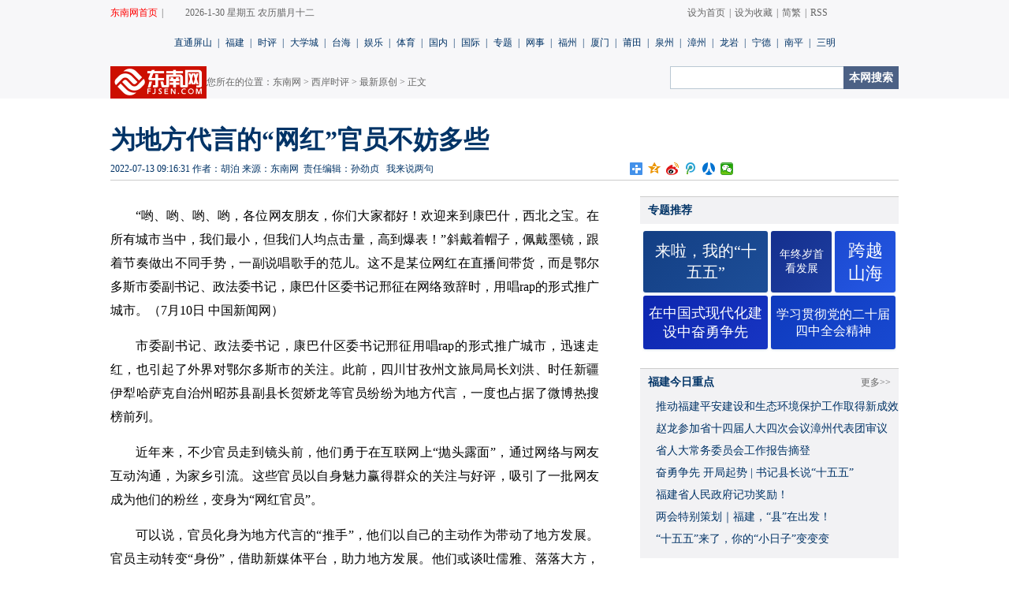

--- FILE ---
content_type: text/html; charset=utf-8
request_url: http://www.fjsen.com/r/2022-07/13/content_31082825.htm
body_size: 13602
content:
<!DOCTYPE html PUBLIC "-//W3C//DTD XHTML 1.0 Transitional//EN" "http://www.w3.org/TR/xhtml1/DTD/xhtml1-transitional.dtd">
<html xmlns="http://www.w3.org/1999/xhtml">
<head>
<meta http-equiv="Content-Type" content="text/html; charset=utf-8" />

<script>
var pcURL    = "https://www.fjsen.com/r/2022-07/13/content_31082825.htm";
var padURL   = "https://www.fjsen.com/wap/r/2022-07/13/content_31082825.htm";
var jumpRule = "auto";
</script>

<script src="//www.fjsen.com/js/xy5url.js"></script>
<meta name="keywords" content=''>
<meta name="Description" content=''>
<title>为地方代言的“网红”官员不妨多些 - 最新原创 - 东南网</title>
<meta http-equiv="x-ua-compatible" content="ie=7" />
<link href="//fjsenresource.fjsen.com/resource/templateRes/201110/16/19331/19331/style20131106.css" rel="stylesheet" type="text/css" />
<script type="text/javascript">
document.title = document.title.replace(/(<\/?[a-zA-Z][^>]*>|[\r\n])/ig, '');
</script>
<script type="text/javascript" src="//www.fjsen.com/js/jquery-1.6.2.min.js" atremote="atremote"></script>
<script src="//www.fjsen.com/js/ds.js"></script>

<script src="//cdnmedia.fjsen.com/cdncssjs/wx.js"></script>
<style>
/*figcaption{ display:block}*/
.imgComment_content{ display:block}
</style>
<script>
setTimeout(function(){
   //alert(1);
   $('figcaption').css('display','block')   //图片说明就可以换行了
},2000);
</script>
<script src="//www.fjsen.com/js/tongji.js"></script>
<script src="//apimedia.fjsen.com/w/wx_share.js"></script>
</head>
<body>
<div class="top">
<style type="text/css">
.top_nav_long{background:url(//www.fjsen.com/image/topnav_bg.gif) repeat-x left top;height:34px;}
.top_nav_long ul{width:1000px;margin:0 auto;height:33px;}
.top_nav_long ul li{float:left;line-height:33px;color:#666666;margin-left:10px;font-size:12px;}
.top_nav_long ul li a{text-decoration:none;color:#666666;}
.top_nav_long ul li a:hover{text-decoration:none;color:#CC0000;}
.top_nav_long ul .top_nav_long_01{width:80px;margin-left:0px;}
.top_nav_long ul .top_nav_long_01 a,.top_nav_long ul .top_nav_long_01 a:visited{color:#FF0000;}{color:#FF0000;}
.top_nav_long ul .top_nav_long_02{width:80px; margin-left:0px;}
.top_nav_long ul .top_nav_long_02 a,.top_nav_long ul .top_nav_long_02 a:visited{color:#FF0000;}{color:#FF0000;}
.top_nav_long ul .top_nav_long_03{width:410px;}
.top_nav_long ul .top_nav_long_04{width:400px;text-align:right;}
.top_nav_1000{width:1000px;margin:0 auto;height:40px;line-height:40px;color:#003366;font-size:12px;text-align:center;}
.top_nav_1000 a{text-decoration:none;color:#003366;}
.top_nav_1000 a:hover{text-decoration:none;color:#CC0000;}
.top_nav_long span{padding-left:5px; padding-right:5px;}
.top_nav_1000 span{padding-left:7px; padding-right:8px;}
</style>
<script type="text/javascript" src="//www.fjsen.com/js/top_nav_js.js"></script>
<div class="top_nav_long">
    <ul>
        <li class="top_nav_long_01"><a href="//www.fjsen.com/" target="_blank" title="东南网首页">东南网首页</a><span>|</span></li>
        <li class="top_nav_long_03"><span id="top_set_data"></span>&nbsp;&nbsp;&nbsp;<script type="text/javascript" src="//www.fjsen.com/js/tq.js" city="auto" charset="gb2312" data="[tq.city] tq.weather1 tq.temp1"></script></li>
        <li class="top_nav_long_04"><a href="//www.fjsen.com/" id="top_set_homepage" title="东南网">设为首页</a><span>|</span><a href="//www.fjsen.com/" id="top_set_favorite" title="东南网">设为收藏</a><span>|</span><a href="//www.fjsen.com/?big5" id="top_set_gbk_big5" title="东南网简繁转换">简繁</a><span>|</span><a href="//www.fjsen.com/rss/rss.htm"  title="东南网RSS">RSS</a></li>  </ul>
</div>
<div class="top_nav_1000"><a href="//www.fjsen.com/ztps/ztps.htm" target="_blank">直通屏山</a><span>|</span><a href="http://fjnews.fjsen.com/" target="_blank">福建</a><span>|</span><a href="//www.fjsen.com/r/view.htm" target="_blank">时评</a><span>|</span><a href="http://i.fjsen.com/" target="_blank">大学城</a><span>|</span><a href="http://taihai.fjsen.com/" target="_blank">台海</a><span>|</span><a href="http://news.fjsen.com/ent.htm" target="_blank">娱乐</a><span>|</span><a href="http://sports.fjsen.com" target="_blank">体育</a><span>|</span><a href="http://news.fjsen.com/china.htm" target="_blank">国内</a><span>|</span><a href="http://news.fjsen.com/world.htm" target="_blank">国际</a><span>|</span><a href="//www.fjsen.com/zhuanti/" target="_blank">专题</a><span>|</span><a href="http://fjnews.fjsen.com/node_163766.htm" target="_blank">网事</a><span>|</span><a href="http://fz.fjsen.com/" target="_blank">福州</a><span>|</span><a href="http://xm.fjsen.com/" target="_blank">厦门</a><span>|</span><a href="http://pt.fjsen.com/" target="_blank">莆田</a><span>|</span><a href="http://qz.fjsen.com/" target="_blank">泉州</a><span>|</span><a href="http://zzpd.fjsen.com/" target="_blank">漳州</a><span>|</span><a href="http://ly.fjsen.com/" target="_blank">龙岩</a><span>|</span><a href="http://nd.fjsen.com/" target="_blank">宁德</a><span>|</span><a href="http://np.fjsen.com/" target="_blank">南平</a><span>|</span><a href="http://sm.fjsen.com/" target="_blank">三明</a></div>


<div class="top_cont">
<div class="top_ad01">
<script type="text/javascript">
(function() {
    var s = "_" + Math.random().toString(36).slice(2);
    document.write('<div id="' + s + '"></div>');
    (window.slotbydup=window.slotbydup || []).push({
        id: '803954',
        container: s,
        size: '0,0',
        display: 'inlay-fix'
    });
})();
</script>
</div>
<table height="41" width="1000" border="0" cellspacing="0" cellpadding="0" class="path">
  <tr>
    <td width="121"><img src="//fjsenresource.fjsen.com/resource/templateRes/201110/16/19331/19331/cont20131106_03.gif" width="122" height="41" /></td>
    <td width="589" class="path_tx">您所在的位置：<a href="//www.fjsen.com/" target="_blank">东南网</a> > <a href="https://www.fjsen.com/r/view.htm" target="_blank" class="daohang">西岸时评</a> &gt; <a href="https://www.fjsen.com/r/node_60778.htm" target="_blank" class="daohang">最新原创</a> > 正文 </td>
    <td valign="top"><script  type="text/javascript">
	var _SO_INPUT_ = 'class="input_01"';
	var _SO_SUBMIT_ = 'value="本网搜索" class="btn_01"';
	</script><script type="text/javascript" src="//www.fjsen.com/js/search.fjsen.com.v.1.0.0.js"></script></td>
  </tr>
</table>
</div>
</div>
<div class="content">
<div class="cont_head">
<h1>为地方代言的“网红”官员不妨多些</h1>
<table width="1000" border="0" cellspacing="0" cellpadding="0">
  <tr>
    <td width="659" class="zb"><span id="pubtime_baidu">2022-07-13 09:16:31</span> <span id="author_baidu">作者：胡泊</span> <span id="source_baidu">来源：东南网</span>&nbsp;&nbsp;<span id="editor_baidu">责任编辑：孙劲贞</span>&nbsp;&nbsp;      <span><a href="#1">我来说两句</a></span></td>
    <td class="wb" align="right">
    <div class="bdsharebuttonbox"><a href="#" class="bds_more" data-cmd="more"></a><a href="#" class="bds_qzone" data-cmd="qzone" title="分享到QQ空间"></a><a href="#" class="bds_tsina" data-cmd="tsina" title="分享到新浪微博"></a><a href="#" class="bds_tqq" data-cmd="tqq" title="分享到腾讯微博"></a><a href="#" class="bds_renren" data-cmd="renren" title="分享到人人网"></a><a href="#" class="bds_weixin" data-cmd="weixin" title="分享到微信"></a></div>
<script>
window._bd_share_config={"common":{"bdSnsKey":{},"bdText":"","bdMini":"2","bdMiniList":false,"bdPic":"","bdStyle":"1","bdSize":"16"},"share":{},"image":{"viewList":["qzone","tsina","tqq","renren","weixin"],"viewText":"分享到：","viewSize":"16"},"selectShare":{"bdContainerClass":null,"bdSelectMiniList":["qzone","tsina","tqq","renren","weixin"]}};with(document)0[(getElementsByTagName('head')[0]||body).appendChild(createElement('script')).src='//www.fjsen.com/static/api/js/share.js?v=89860593.js?cdnversion='+~(-new Date()/36e5)];
</script>
    </td>
  </tr>
</table>
</div>
<div class="cont-bg">
<div class="cont-left">
<div class="cont-news">
  <table width="100%" border="0" cellspacing="0" cellpadding="0">
  <tr>
    <td id="new_message_id"><span class="fplayer"></span><!--enpcontent--><p style="text-indent: 2em; margin-bottom: 15px;">“哟、哟、哟、哟，各位网友朋友，你们大家都好！欢迎来到康巴什，西北之宝。在所有城市当中，我们最小，但我们人均点击量，高到爆表！”斜戴着帽子，佩戴墨镜，跟着节奏做出不同手势，一副说唱歌手的范儿。这不是某位网红在直播间带货，而是鄂尔多斯市委副书记、政法委书记，康巴什区委书记邢征在网络致辞时，用唱rap的形式推广城市。（7月10日 中国新闻网）</p><p style="text-indent: 2em; margin-bottom: 15px;">市委副书记、政法委书记，康巴什区委书记邢征用唱rap的形式推广城市，迅速走红，也引起了外界对鄂尔多斯市的关注。此前，四川甘孜州文旅局局长刘洪、时任新疆伊犁哈萨克自治州昭苏县副县长贺娇龙等官员纷纷为地方代言，一度也占据了微博热搜榜前列。</p><p style="text-indent: 2em; margin-bottom: 15px;">近年来，不少官员走到镜头前，他们勇于在互联网上“抛头露面”，通过网络与网友互动沟通，为家乡引流。这些官员以自身魅力赢得群众的关注与好评，吸引了一批网友成为他们的粉丝，变身为“网红官员”。</p><p style="text-indent: 2em; margin-bottom: 15px;">可以说，官员化身为地方代言的“推手”，他们以自己的主动作为带动了地方发展。官员主动转变“身份”，借助新媒体平台，助力地方发展。他们或谈吐儒雅、落落大方，或讲俗语接地气，得到了网友们的热情点赞。<span style="text-indent: 2em;">他们的共同点都是靠着自身的主动作为，推广当地城市或者农业产业、旅游产业等，帮助当地迅速提升知名度，打开了增收渠道，带动地方快速发展，大幅度提升了地方的品牌效应。</span></p><p style="text-indent: 2em; margin-bottom: 15px;">“网红”官员以新颖多样、亲切自然的方式为本地“代言”，与网民倾情互动，展现着官员的亲民形象，以行动践行着为政一地、造福一方的诺言。同时，“网红”官员运用新媒体平台推介地方，也可以形成示范效应，带动地方主动做好工作，激励干部群众、企业提振信心，从而促进当地高质量发展。这样的 “网红”官员，不妨多些。（<span style="text-indent: 32px;">胡泊</span>）</p><!--/enpcontent--><!--enpproperty <articleid>31082825</articleid><date>2022-07-13 09:16:31:0</date><author>胡泊</author><title>为地方代言的“网红”官员不妨多些</title><keyword></keyword><subtitle></subtitle><introtitle></introtitle><siteid>2</siteid><nodeid>60778</nodeid><nodename>最新原创</nodename><nodesearchname>最新原创</nodesearchname><picurl></picurl><picbig></picbig><picmiddle></picmiddle><picsmall></picsmall><url>https://www.fjsen.com/r/2022-07/13/content_31082825.htm</url><urlpad>https://www.fjsen.com/wap/r/2022-07/13/content_31082825.htm</urlpad><sourcename>东南网</sourcename><abstract></abstract><channel>1</channel><journalist></journalist><type>0</type><countPic>0</countPic><liability>孙劲贞</liability><tag></tag>/enpproperty--></td>
  </tr>
</table>
<strong></strong>

</div>
<div class="xg_read">
<p>相关阅读:</p>
<ul class="list-right">
</ul>
</div>
<script type="text/javascript" src="//www.fjsen.com/js/nry_weixin.js" atremote="atremote"></script>
<table width="620" border="0" cellspacing="0" cellpadding="0" class="tool_t">
  <tr>
    <td width="80"><a href="//www.fjsen.com/" target="_blank"><img src="//fjsenresource.fjsen.com/resource/templateRes/201110/16/19331/19331/cont20131106_15.gif" width="64" height="34" /></a></td>
    <td  width="80"> <a href="//www.fjsen.com/zhuanti/node_167121.htm" target="_blank"><img src="//fjsenresource.fjsen.com/resource/templateRes/201110/16/19331/19331/cont20131106_21.gif" /></a></td>
    <td valign="bottom" class="td_01">  <a class="print">打印</a> | <a id="favorite">收藏</a> | <a class="copy_link">发给好友</a> 【字号 <span class="zoom" style="font-size:16px;">大</span> <span class="zoom" style="font-size:14px;">中</span> <span class="zoom" style="font-size:12px;">小</span>】 </td>
  </tr>
</table>
<div class="ad_left" id="nrbtad01">
<script type="text/javascript">
(function() {
    var s = "_" + Math.random().toString(36).slice(2);
    document.write('<div id="' + s + '"></div>');
    (window.slotbydup=window.slotbydup || []).push({
        id: '803960',
        container: s,
        size: '0,0',
        display: 'inlay-fix'
    });
})();
</script>
</div>
<div class="ad_left" id="nrbtad02">
<script type="text/javascript">
(function() {
    var s = "_" + Math.random().toString(36).slice(2);
    document.write('<div id="' + s + '"></div>');
    (window.slotbydup=window.slotbydup || []).push({
        id: '803961',
        container: s,
        size: '0,0',
        display: 'inlay-fix'
    });
})();
</script>
</div>
</div>
<!--33738-->
<style>
    .hot-words-container {
        width: 328px;
        font-family: '黑体', '微软雅黑';
        padding-top: 5px;
    }

    /* 使用table布局 - 全浏览器兼容 */
    .hot-words-list {
        width: 100%;
        border-collapse: separate;
        border-spacing: 4px;
        table-layout: fixed;
        display: table;
        /* 确保IE7正确显示 */
    }

    .hot-words-list tbody {
        display: table-row-group;
        /* IE7需要 */
    }

    .hot-words-list tr {
        display: table-row;
        /* IE7需要 */
    }

    .hot-words-list td {
        display: table-cell;
        padding: 10px 6px;
        text-align: center;
        vertical-align: middle;
        background: #4874A7;
        color: #ffffff;
        border-radius: 3px;
        font-weight: 500;
        line-height: 1.35;
        word-break: break-all;
        font-size: 13px;
        box-shadow: 0 1px 3px rgba(72, 116, 167, 0.2);
        -webkit-transition: all 0.25s ease;
        -moz-transition: all 0.25s ease;
        -ms-transition: all 0.25s ease;
        -o-transition: all 0.25s ease;
        transition: all 0.25s ease;
    }

    .hot-words-list td a {
        color: #ffffff;
        text-decoration: none;
    }

    .hot-words-list td:hover {
        background: #3a5f89;
        /* IE降级 */
        background: linear-gradient(135deg, #3a5f89 0%, #4874A7 100%);
        box-shadow: 0 3px 8px rgba(72, 116, 167, 0.3);
        /* 现代浏览器：上浮效果 */
        -webkit-transform: translateY(-2px);
        -moz-transform: translateY(-2px);
        -ms-transform: translateY(-2px);
        -o-transform: translateY(-2px);
        transform: translateY(-2px);
    }

    .hot-words-list td:active {
        background: #325178;
        /* IE降级 */
        background: linear-gradient(135deg, #325178 0%, #3a5f89 100%);
        box-shadow: 0 1px 3px rgba(72, 116, 167, 0.2);
        -webkit-transform: translateY(0);
        -moz-transform: translateY(0);
        -ms-transform: translateY(0);
        -o-transform: translateY(0);
        transform: translateY(0);
    }
</style>
<div class="right_news" content="text/html; charset=utf-8">
    <div class="right-ad">
        <!-- 广告位：东南网右侧广告位一 -->
        <script>
            (function () {
                var s = "_" + Math.random().toString(36).slice(2);
                document.write('<div id="' + s + '"></div>');
                (window.slotbydup = window.slotbydup || []).push({
                    id: '803955',
                    container: s,
                    size: '328,280',
                    display: 'inlay-fix'
                });
            })();
        </script>
    </div>
    <div class="left_part r_part"><span></span>专题推荐</div>
    <div id="hot-words-container" class="hot-words-container">
        <ul style="display: none;">
            
                                    <li><a href="https://www.fjsen.com/zhuanti/node_320531.htm" atremote="atremote" target="_blank">来啦，我的“十五五”</a></li>
                    <li><a href="https://fjnews.fjsen.com/node_320550.htm" atremote="atremote" target="_blank">年终岁首看发展</a></li>
                    <li><a href="https://www.fjsen.com/zhuanti/node_311064.htm" atremote="atremote" target="_blank">跨越山海</a></li>
                    <li><a href="https://www.fjsen.com/zhuanti/node_320264.htm" atremote="atremote" target="_blank">在中国式现代化建设中奋勇争先</a></li>
                    <li><a href="https://fjnews.fjsen.com/node_320383.htm" atremote="atremote" target="_blank">学习贯彻党的二十届四中全会精神</a></li>

        </ul>
    </div>

    <div class="cl"></div>

    <div class="left_part r_part"><span><a href="//fjnews.fjsen.com/" atremote="atremote"
                target="_blank">更多>></a></span>福建今日重点</div>
    <div class="r_newslist">
        
            <ul class="list-right">
                                    <li><a atremote="atremote" target="_blank" href="http://fjnews.fjsen.com/2026-01/29/content_32124862.htm">推动福建平安建设和生态环境保护工作取得新成效</a></li>
                    <li><a atremote="atremote" target="_blank" href="http://fjnews.fjsen.com/2026-01/29/content_32124877.htm">赵龙参加省十四届人大四次会议漳州代表团审议</a></li>
                    <li><a atremote="atremote" target="_blank" href="http://fjnews.fjsen.com/2026-01/30/content_32124890.htm">省人大常务委员会工作报告摘登</a></li>
                    <li><a atremote="atremote" target="_blank" href="http://fjnews.fjsen.com/2026-01/30/content_32124981.htm">奋勇争先 开局起势 | 书记县长说“十五五”</a></li>
                    <li><a atremote="atremote" target="_blank" href="http://fjnews.fjsen.com/2026-01/29/content_32124863.htm">福建省人民政府记功奖励！</a></li>
                    <li><a atremote="atremote" target="_blank" href="http://fjnews.fjsen.com/2026-01/29/content_32124727.htm">两会特别策划｜福建，“县”在出发！</a></li>
                    <li><a atremote="atremote" target="_blank" href="http://fjnews.fjsen.com/2026-01/29/content_32124864.htm">“十五五”来了，你的“小日子”变变变</a></li>
            </ul>

    </div>
    <div class="cl"></div>
    <div class="right-ad right-ad02">
        <script>
            (function () {
                var s = "_" + Math.random().toString(36).slice(2);
                document.write('<div id="' + s + '"></div>');
                (window.slotbydup = window.slotbydup || []).push({
                    id: '803956',
                    container: s,
                    size: '0,0',
                    display: 'inlay-fix'
                });
            })();
        </script>
    </div>

    <div class="cl"></div>

    <div class="left_part r_part"><span><a href="//news.fjsen.com/RollingNews.htm" atremote="atremote"
                target="_blank">更多>></a></span>国际国内热点</div>
    <div class="r_newslist">
        
            <ul class="list-right">
                                    <li><a atremote="atremote" target="_blank" href="http://news.fjsen.com/2026-01/30/content_32124939.htm">国防部新闻发言人就近期涉军问题答记者问</a></li>
                    <li><a atremote="atremote" target="_blank" href="http://news.fjsen.com/2026-01/30/content_32124993.htm">我国将进一步优化消费统计</a></li>
                    <li><a atremote="atremote" target="_blank" href="http://news.fjsen.com/2026-01/30/content_32125119.htm">今年春运客流预计将创下“五个新高”</a></li>
                    <li><a atremote="atremote" target="_blank" href="http://news.fjsen.com/2026-01/30/content_32124952.htm">新闻分析：国际金价持续上升，原因几何？</a></li>
                    <li><a atremote="atremote" target="_blank" href="http://news.fjsen.com/2026-01/30/content_32124930.htm">特朗普称计划同伊朗对话</a></li>
                    <li><a atremote="atremote" target="_blank" href="http://news.fjsen.com/2026-01/30/content_32124892.htm">特朗普宣布国家紧急状态</a></li>
                    <li><a atremote="atremote" target="_blank" href="http://news.fjsen.com/2026-01/30/content_32124948.htm">伊朗总统：若美国寻求谈判　就必须停止挑衅</a></li>
            </ul>

    </div>
    <div class="cl"></div>
    <div class="right-ad right-ad02">
        <script>
            (function () {
                var s = "_" + Math.random().toString(36).slice(2);
                document.write('<div id="' + s + '"></div>');
                (window.slotbydup = window.slotbydup || []).push({
                    id: '803957',
                    container: s,
                    size: '0,0',
                    display: 'inlay-fix'
                });
            })();
        </script>
    </div>
    <div class="cl"></div>

    <div class="left_part r_part"><span></span>新闻图片</div>
    <div class="vi_hei02">
        
                            <div class="news-pic02 ">
                    <a href="http://fjnews.fjsen.com/2026-01/29/content_32124801.htm" atremote="atremote" target="_blank"><img src="https://www.fjsen.com/images/2026-01/30/32125138_t1_1X73X584X401_8848317c-ae6c-4473-bd6f-53ad5c04deca.jpg" border="0"
                            atremote="atremote"></a>
                    <p><a href="http://fjnews.fjsen.com/2026-01/29/content_32124801.htm" target="_blank" atremote="atremote">从“养老”到“享老”</a></p>
                </div>
                <div class="news-pic02  vide_pic02 ">
                    <a href="http://fjnews.fjsen.com/2026-01/30/content_32125069.htm" atremote="atremote" target="_blank"><img src="https://www.fjsen.com/images/2026-01/30/32125093_t1_1X17X600X354_6d41e05c-f72c-4fa3-80fb-e536a8bca8f3.jpg" border="0"
                            atremote="atremote"></a>
                    <p><a href="http://fjnews.fjsen.com/2026-01/30/content_32125069.htm" target="_blank" atremote="atremote">一家旅游驿站的再出发</a></p>
                </div>
                <div class="news-pic02 ">
                    <a href="http://news.fjsen.com/2026-01/30/content_32125109.htm" atremote="atremote" target="_blank"><img src="https://news.fjsen.com/images/2026-01/30/32125109_835c5223-d1f1-4ef9-96f5-ca89b7b495be.png" border="0"
                            atremote="atremote"></a>
                    <p><a href="http://news.fjsen.com/2026-01/30/content_32125109.htm" target="_blank" atremote="atremote">国博推出马年新春文化展</a></p>
                </div>
                <div class="news-pic02  vide_pic02 ">
                    <a href="http://news.fjsen.com/2026-01/30/content_32125113.htm" atremote="atremote" target="_blank"><img src="https://news.fjsen.com/images/2026-01/30/32125113_b6e86cde-3531-407f-a036-96c18692549c.png" border="0"
                            atremote="atremote"></a>
                    <p><a href="http://news.fjsen.com/2026-01/30/content_32125113.htm" target="_blank" atremote="atremote">冬游“神州北极”漠河</a></p>
                </div>
                <div class="news-pic02 ">
                    <a href="http://news.fjsen.com/2026-01/30/content_32125108.htm" atremote="atremote" target="_blank"><img src="https://news.fjsen.com/images/2026-01/30/32125108_1cfaae91-396e-4de4-86df-f716ca70bf35.png" border="0"
                            atremote="atremote"></a>
                    <p><a href="http://news.fjsen.com/2026-01/30/content_32125108.htm" target="_blank" atremote="atremote">山东平度：为春节赶制泡菜</a></p>
                </div>
                <div class="news-pic02  vide_pic02 ">
                    <a href="http://news.fjsen.com/2026-01/30/content_32125116.htm" atremote="atremote" target="_blank"><img src="https://news.fjsen.com/images/2026-01/30/32125116_t0_15X0X551X402_79bcfc09-5913-4042-8d06-3aeb839ec451.jpg" border="0"
                            atremote="atremote"></a>
                    <p><a href="http://news.fjsen.com/2026-01/30/content_32125116.htm" target="_blank" atremote="atremote">“黑科技”守护铁路行车安全</a></p>
                </div>

    </div>

    <div class="cl"></div>

    <div class="left_part r_part"><span><a href="//news.fjsen.com/ent.htm" target="_blank">更多>></a></span>娱 乐</div>
    <div style="width:0px; height:0px; overflow:hidden; clear:both;"></div>
    <div class="r_newslist">
        
            <ul class="list-right">
                                    <li><a atremote="atremote" target="_blank" href="http://news.fjsen.com/2025-12/26/content_32104938.htm">福建艺术职业学院征歌，择优输送“海峡情”</a></li>
                    <li><a atremote="atremote" target="_blank" href="http://news.fjsen.com/2025-12/18/content_32099324.htm">​第三届“我把家乡唱给你听•海峡情”开启</a></li>
                    <li><a atremote="atremote" target="_blank" href="http://news.fjsen.com/2025-11/18/content_32076674.htm">来厦门！打卡偶像剧取景地</a></li>
                    <li><a atremote="atremote" target="_blank" href="http://news.fjsen.com/2025-08/29/content_32027816.htm">闽剧《画网巾先生》入围文华奖终评</a></li>
                    <li><a atremote="atremote" target="_blank" href="http://news.fjsen.com/2025-05/07/content_31898525.htm">​电视剧《毕业十年》福州杀青，制片人陈瀚海新突破</a></li>
                    <li><a atremote="atremote" target="_blank" href="http://news.fjsen.com/2025-05/07/content_31898269.htm">京剧武生李哲专场在榕上演</a></li>
                    <li><a atremote="atremote" target="_blank" href="http://news.fjsen.com/2025-05/06/content_31897719.htm">​电影《苍茫爱》福州路演，唐汉霄献唱插曲MV</a></li>
                    <li><a atremote="atremote" target="_blank" href="http://news.fjsen.com/2025-04/15/content_31884662.htm">穿越民国奇遇记！萌娃畅游海丝影视小镇</a></li>
                    <li><a atremote="atremote" target="_blank" href="http://news.fjsen.com/2025-04/15/content_31884659.htm">​纪念抗战胜利80周年，抗战影片影评征集开启</a></li>
                    <li><a atremote="atremote" target="_blank" href="http://news.fjsen.com/2025-04/10/content_31881134.htm">福州如何入局“微短剧+ ”</a></li>
            </ul>

    </div>
    <div class="cl"></div>
    <div class="right-ad right-ad02">
        <script>
            (function () {
                var s = "_" + Math.random().toString(36).slice(2);
                document.write('<div id="' + s + '"></div>');
                (window.slotbydup = window.slotbydup || []).push({
                    id: '803958',
                    container: s,
                    size: '0,0',
                    display: 'inlay-fix'
                });
            })();
        </script>
    </div>
    <div class="cl"></div>

    <ul class="r_paih easytab" onclass="li_02" unclass="li_03">
        <li class="li_01" easytab="#santian">点击排行</li>
        <li class="li_02" easytab="#santian">三天</li>
        <li class="li_03" easytab="#yizhou">一周</li>
        <li class="li_03" easytab="#yiyue">一月</li>
    </ul>

    <div class="cl"></div>

    <div class="ph_tab">
        <table border="0" cellspacing="0" cellpadding="0" class="ph_tab">
            <tr>
                <td width="20" valign="top"> <img src="//fjsenresource.fjsen.com/resource/templateRes/201311/06/33738/33738/cont20131106_80.gif" atremote="atremote" /></td>
                <td valign="top">
                    <div id="paihang" class="list-ph">
                        <div id="santian" style="height:230px;">
                            <script
                                src="//stat.fjsen.com/mysql/topProxy/contentProxy.js.php?nodeid=0&toptype=_last_3_days&displaycount=10&titlelength=22"></script>
                        </div>
                        <div id="yizhou" style="display:none;height:230px;">
                            <script
                                src="//stat.fjsen.com/mysql/topProxy/contentProxy.js.php?nodeid=0&toptype=_last_7_days&displaycount=10&titlelength=22"></script>
                        </div>
                        <div id="yiyue" style="display:none;height:230px;">
                            <script
                                src="//stat.fjsen.com/mysql/topProxy/contentProxy.js.php?nodeid=0&toptype=_last_30_days&displaycount=10&titlelength=22"></script>
                        </div>
                    </div>
                </td>
            </tr>
        </table>
    </div>
    <div class="cl"></div>
    <div class="right-ad right-ad02">
        <script>
            (function () {
                var s = "_" + Math.random().toString(36).slice(2);
                document.write('<div id="' + s + '"></div>');
                (window.slotbydup = window.slotbydup || []).push({
                    id: '803959',
                    container: s,
                    size: '0,0',
                    display: 'inlay-fix'
                });
            })();
        </script>
    </div>
    <div class="cl"></div>
</div>
<script>
    // 智能布局算法
    function smartLayout() {
        // 列数
        var COLS_PER_ROW = 4;
        // 可以占用两格的最多数量
        var MAX_SPAN2_COUNT = 3;

        //根据内容长度和占用列数，计算字体大小
        function __tdFontSize(length, span) {
            var fontSize = 12;
            var spanFontSize = []
            if (span === 1) {
                //字数对应       01, 02, 03, 04, 05, 06, 07, 08
                spanFontSize = [26, 22, 16, 22, 18, 18, 14, 14];
            } else {
                //字数对应       01, 02, 03, 04, 05, 06, 07, 08, 09, 10, 11, 12, 13, 14, 15, 16, 17, 18
                spanFontSize = [26, 26, 26, 26, 24, 20, 18, 16, 14, 20, 20, 20, 18, 18, 16, 16, 14, 14];
            }
            if (length <= spanFontSize.length) {
                fontSize = spanFontSize[length - 1];
            }
            return fontSize;
        }

        //内容长度计算，汉字算1个，英文算0.5个
        function __strLength(str) {
            str = ('' + str).replace(/^\s+|\s+$/g, '');
            var len = 0;
            for (var i = 0; i < str.length; i++) {
                if (str.charCodeAt(i) > 255) {
                    len += 1;
                } else {
                    len += 0.5;
                }
            }
            return Math.ceil(len);
        }
        //创建元素
        function __createElement(tagName, parnet) {
            var element = document.createElement(tagName);
            if (parnet) {
                parnet.appendChild(element);
            }
            return element;
        }
        //随机底色渐变，不支持渐变时使用蓝色
        function __tdBackground(td) {
            // 生成蓝色系随机底色
            // 生成蓝色系随机底色（蓝色分量主导，红/绿分量较低）
            var r = Math.floor(Math.random() * 50); // 红色分量：0-49（较低，避免偏紫）
            var g = Math.floor(Math.random() * 80) + 20; // 绿色分量：20-99（适中，避免偏灰）
            var b = Math.floor(Math.random() * 100) + 120; // 蓝色分量：120-219（主导，确保蓝色基调）
            var color1 = 'rgb(' + r + ', ' + g + ', ' + b + ')';
            try {
                var color2 = 'rgb(' + Math.min(r + 10, 80) + ', ' + Math.min(g + 15, 120) + ', ' + Math.min(b + 20, 240) + ')';
                td.style.background = 'linear-gradient(135deg, ' + color1 + ' 0%, ' + color2 + ' 100%)';
            } catch (e) {
                td.style.background = color1;
            }
        }
        //设置文本，兼容IE全系浏览器
        function __setText(element, text) {
            if (element.textContent !== undefined) {
                element.textContent = text;
            } else {
                element.innerText = text;
            }
        }

        function __getText(element) {
            if (element.textContent !== undefined) {
                return element.textContent;
            } else {
                return element.innerText;
            }
        }
        //读取数据，获取所有li标签的数据，尝试提取链接地址，并计算内容长度
        //容器元素
        var container = document.getElementById('hot-words-container');
        var lis = container.getElementsByTagName('li');
        //数据列表
        var lists = [];
        //遍历所有li标签
        for (var i = 0; i < lis.length; i++) {
            //获取li标签下的a标签
            var as = lis[i].getElementsByTagName('a');
            //链接地址
            var href = '';
            //文本内容
            var text = __getText(lis[i]);
            //如果li标签下有a标签，则使用a标签的链接地址和文本内容
            if (as.length > 0) {
                href = as[0].href;
                text = __getText(as[0]);
            }
            //内容长度
            var length = __strLength(text);
            //添加到数据列表
            lists.push({
                index: i,
                text: text,
                length: length,
                span: 1,
                href: href
            });
        }
        //根据内容长度排序
        lists.sort(function (a, b) {
            return b.length - a.length;
        });
        //最多占用2列的标签数量
        MAX_SPAN2_COUNT = Math.min(MAX_SPAN2_COUNT, lists.length);
        //遍历所有标签，将最多占用2列的标签设置为2列
        for (var i = 0; i < MAX_SPAN2_COUNT; i++) {
            lists[i].span = 2;
        }
        //根据索引重新排序
        lists.sort(function (a, b) {
            return a.index - b.index;
        });
        // 清空容器
        while (container.firstChild) {
            container.removeChild(container.firstChild);
        }
        //创建表格
        var table = document.createElement('table');
        table.className = 'hot-words-list';
        //创建表格主体（低版本浏览器必须在tbody标签中创建tr标签）
        var tbody = document.createElement('tbody');
        table.appendChild(tbody);
        container.appendChild(table);
        //当前行占用列数
        var spanCount = 0;
        //当前行索引
        var index = 0;
        //当前行
        var tr;
        //遍历所有标签，将标签添加到表格中
        while (lists.length > 0) {
            //新列表，用于存储未添加到表格的标签
            var newLists = [];
            //遍历所有标签
            for (var i = 0; i < lists.length; i++) {
                //当前标签
                var list = lists[i];
                //如果当前行占用列数为0，则创建新行
                if (spanCount == 0) {
                    tr = __createElement('tr', tbody);
                }
                if (tr) {
                    //如果当前行占用列数加上当前标签占用列数大于最大列数，则将当前标签添加到新列表
                    if (spanCount + list.span > COLS_PER_ROW) {
                        newLists.push(list);
                        continue;
                    }
                    //创建td标签
                    td = __createElement('td', tr);
                    //当前行占用列数加上当前标签占用列数
                    spanCount += list.span;
                    //设置td标签的colSpan属性
                    td.colSpan = list.span;
                    //设置td标签的背景色
                    __tdBackground(td);
                    //设置td标签的字体大小
                    td.style.fontSize = __tdFontSize(list.length, list.span) + 'px';
                    //如果当前标签有链接地址，则创建a标签，并设置链接地址和文本内容
                    if (list.href) {
                        var a = __createElement('a', td);
                        a.href = list.href;
                        __setText(a, list.text);
                    } else {
                        __setText(td, list.text);
                    }
                    //如果当前行占用列数等于最大列数，则清空当前行占用列数
                    if (spanCount == COLS_PER_ROW) {
                        spanCount = 0;
                    }
                }
            }
            //将新列表赋值给列表
            lists = newLists;
        }
    }

    // 兼容IE的事件绑定函数
    function addEvent(element, event, handler) {
        if (element.addEventListener) {
            element.addEventListener(event, handler, false);
        } else if (element.attachEvent) {
            element.attachEvent('on' + event, handler);
        }
    }

    // 页面加载完成后调整
    addEvent(window, 'load', smartLayout);
</script>
</div>
</div>



<div class="bottom">
<div class="bot_nav"><style type="text/css">
.bottom_nav_ul{float:left;width:999px;height:38px;border-right:#CCCCCC 1px solid;border-top:#CCCCCC 1px solid;margin-bottom:20px;}
.bottom_nav_ul li{width:61px;line-height:37px;text-align:center;color:#003366;border:#CCCCCC 1px solid;border-top:none;border-right:none;float:left;font-size:12px;font-weight:normal;}
.bottom_nav_ul li a{color:#003366;}
.bottom_nav_ul .bottom_nav_ul_li_01{width:68px;}
</style>
<ul class="bottom_nav_ul">
    <li class="bottom_nav_ul_li_01"><a href="http://fjnews.fjsen.com/yc.htm">原创</a></li>
    <li><a href="//www.fjsen.com/zhuanti/node_171556.htm">热词</a></li>
    <li><a href="http://fjnews.fjsen.com/gov.htm">政务</a></li>
    <li><a href="http://fjnews.fjsen.com/">福建</a></li>
    <li><a href="http://taihai.fjsen.com/">台海</a></li>
    <li><a href="http://news.fjsen.com/china.htm">国内</a></li>
    <li><a href="http://news.fjsen.com/world.htm">国际</a></li>
    <li><a href="http://isay.fjsen.com/">直通屏山</a></li>
    <li><a href="http://tv.fjsen.com/">视频</a></li>
    <li><a href="//www.fjsen.com/r/view.htm">评论</a></li>
    <li><a href="http://ent.fjsen.com/">娱乐</a></li>
    <li><a href="http://sports.fjsen.com/">体育</a></li>
    <li><a href="http://money.fjsen.com/">财经</a></li>
    <li><a href="//www.fjsen.com/zhuanti/">专题</a></li>
    <li><a href="http://i.fjsen.com/">大学城</a></li>
    <li><a href="http://fjnews.fjsen.com/node_163766.htm">网事</a></li>
</ul>
</div>
<!--模板ID：37721-->
<meta http-equiv="Content-Type" content="text/html; charset=utf-8" />
<style>
.di2021{clear:both;margin:auto;font-size:12px; text-align:center; line-height:25px;width: 1000px; -webkit-text-size-adjust: none;}
</style>
<div class="di2021">
    <div style="clear:both;">
        <a target="_blank" atremote="atremote" href="//www.fjsen.com/introduce.htm">关于我们</a> | 
        <a target="_blank" atremote="atremote" href="//www.fjsen.com/AdPrice/index.htm">广告服务</a> | 
        <a target="_blank" atremote="atremote" href="//www.fjsen.com/map.htm">网站地图</a> | 
        <a target="_blank" atremote="atremote" href="//www.fjsen.com/node_157405.htm">网站公告</a>
    </div>
    <div style="clear:both;">
	  国新办发函[2001]232号 闽ICP备案号(<a href="https://beian.miit.gov.cn/" target="_blank">闽ICP备05022042号</a>)  互联网新闻信息服务许可证 编号：35120170001  网络文化经营许可证 闽网文〔2019〕3630-217号<br />
	  信息网络传播视听节目许可（互联网视听节目服务/移动互联网视听节目服务）证号：1310572 广播电视节目制作经营许可证（闽）字第085号<br />
	  网络出版服务许可证 （署）网出证（闽）字第018号  增值电信业务经营许可证 闽B2-20100029 <br />
	  福建日报报业集团拥有东南网采编人员所创作作品之版权，未经报业集团书面授权，不得转载、摘编或以其他方式使用和传播<br />
	  职业道德监督、违法和不良信息举报电话：<strong>0591-87095403（工作日9:00-12:00、15:00-18:00）</strong> 举报邮箱：<strong>jubao@fjsen.com</strong> 福建省新闻道德委举报电话：<strong>0591-87275327</strong>
	    <br />
    </div>
    <div style="clear:both;">
      <div style="margin:5px auto; width:500px;">
        <table width="500" border="0" cellpadding="0" cellspacing="0">
          <tr>
		   <td><span><a target="_blank" href="//www.12377.cn/"><img src="//www.fjsen.com/40143.files/images/etxx.png" atremote="atremote" data-bd-imgshare-binded="1"></a></span></td>
            <td width="170"><span><a target="_blank" href="//www.12377.cn/"><img src="//www.fjsen.com/37511.files/images/jbzx.gif" atremote="atremote" data-bd-imgshare-binded="1"></a></span>
			</td>
			<td><span><a href="//www.beian.gov.cn/portal/registerSystemInfo?recordcode=35010202000686" target="_blank"><img src="//www.fjsen.com/40143.files/images/2017102601.jpg" atremote="atremote" data-bd-imgshare-binded="1"></a></span></td>
          </tr>
        </table>
      </div>
    </div>
</div>

<script src="//www.fjsen.com/js/paging.js" atremote="atremote" language="JavaScript"></script>


</div>




<script type="text/javascript">
(function() {
    var s = "_" + Math.random().toString(36).slice(2);
    document.write('<div id="' + s + '"></div>');
    (window.slotbydup=window.slotbydup || []).push({
        id: '805440',
        container: s,
        size: '0,0',
        display: 'inlay-fix'
    });
})();
</script>




<script type="text/javascript" src="//www.fjsen.com/19311.files/nry.js" atremote="atremote"></script>
<script type="text/javascript" src="//fjsenresource.fjsen.com/resource/templateRes/201110/16/19331/19331/content_all.js" atremote="atremote"></script>



<!-- stat.fjsen.com/mysql -->
<script language="javascript">var __$nodeid=60778;var __$contentid=31082825;var __$title='为地方代言的“网红”官员不妨多些';var __$AuthorPh='胡泊';var __$Editor='孙劲贞';var __$Liability='孙劲贞';var __$pubtime='2022-07-13 09:16:31';</script>
<script language="JavaScript" charset="gb2312" src="//stat.fjsen.com/mysql/count/abceffgh/abceffgh.js" ></script>
<noscript><img src="//stat.fjsen.com/mysql/count/abceffgh/abceffgh.php" alt="" style="border:0" /></noscript>
<!-- /stat.fjsen.com/mysql -->







</body>
</html>


--- FILE ---
content_type: text/html; charset=utf-8
request_url: http://stat.fjsen.com/mysql/topProxy/contentProxy.js.php?nodeid=0&toptype=_last_3_days&displaycount=10&titlelength=22
body_size: 1473
content:

var A_title = new Array();
var A_titleall = new Array();
var A_count = new Array();
var A_pubtime = new Array();
var A_url = new Array();

A_title.push('央地携手 共筑典范——福建建投集团与中国建研');
A_titleall.push('央地携手 共筑典范——福建建投集团与中国建研院共建“好房子”合作框架签约仪式圆满举行');
A_url.push('http://fjnews.fjsen.com/wap/2026-01/29/content_32124806.htm');
A_count.push('522');
A_pubtime.push('01-29');

A_title.push('快讯！福建省十四届人大四次会议开幕');
A_titleall.push('快讯！福建省十四届人大四次会议开幕');
A_url.push('https://fjnews.fjsen.com/2026-01/27/content_32122813.htm');
A_count.push('508');
A_pubtime.push('01-27');

A_title.push('一图读懂2026福建省政府工作报告');
A_titleall.push('一图读懂2026福建省政府工作报告');
A_url.push('http://fjnews.fjsen.com/2026-01/27/content_32122964.htm');
A_count.push('409');
A_pubtime.push('01-27');

A_title.push('厦门大学哲学系“十五五”学科建设研讨会举行');
A_titleall.push('厦门大学哲学系“十五五”学科建设研讨会举行');
A_url.push('https://xm.fjsen.com/2026-01/28/content_32124069.htm');
A_count.push('352');
A_pubtime.push('01-28');

A_title.push('福建省公安厅机场公安局联合民航福建监管局开展');
A_titleall.push('福建省公安厅机场公安局联合民航福建监管局开展福州机场冬春季消防安全督导检查');
A_url.push('http://fjnews.fjsen.com/wap/2026-01/29/content_32124804.htm');
A_count.push('335');
A_pubtime.push('01-29');

A_title.push('跨越“十四五” 启程“十五五”| 我的新年新');
A_titleall.push('跨越“十四五” 启程“十五五”| 我的新年新愿');
A_url.push('http://zzpd.fjsen.com/wap/2026-01/27/content_32123066.htm');
A_count.push('333');
A_pubtime.push('01-27');

A_title.push('农行南靖县支行：送福送惠农服务进古镇');
A_titleall.push('农行南靖县支行：送福送惠农服务进古镇');
A_url.push('http://zzpd.fjsen.com/wap/2026-01/27/content_32123108.htm');
A_count.push('306');
A_pubtime.push('01-27');

A_title.push('漳州东山：“海陆宴”里年味浓');
A_titleall.push('漳州东山：“海陆宴”里年味浓');
A_url.push('https://zzpd.fjsen.com/2026-01/27/content_32122708.htm');
A_count.push('306');
A_pubtime.push('01-27');

A_title.push('莆田仙游县实现基层中医馆全覆盖 中医药服务网');
A_titleall.push('莆田仙游县实现基层中医馆全覆盖 中医药服务网络全面升级');
A_url.push('https://pt.fjsen.com/xw/wap/2026-01/27/content_32123256.htm?page=pad');
A_count.push('282');
A_pubtime.push('01-27');

A_title.push('教育部公示！福建158所学校拟入选');
A_titleall.push('教育部公示！福建158所学校拟入选');
A_url.push('http://fjnews.fjsen.com/2026-01/28/content_32123752.htm');
A_count.push('278');
A_pubtime.push('01-28');

var A_tpl = '<ul>[loop]<li><a href="[url]" title="[titleall]" target="_blank">[title]</a><span>[pubtime]</span></li>[/loop]</ul>';
if(document.getElementById('news_top0'))
{
	var A_tmp = document.getElementById('news_top0').innerHTML;
	A_tmp = A_tmp.replace(/title=\[titleall\]/ig, 'title="[titleall]"');
	if(A_tmp.match(/\[loop\]/i))
	{
		A_tpl = A_tmp;
	}
}

var A_loop = A_tpl.replace(/(^[\S\s]*?\[loop\]|\[\/loop\][\S\s]*?$)/ig, '');

var A_loopHTML = '';

for(var A_i = 0; A_i < A_title.length; A_i ++)
{
	A_loopHTML += A_loop.replace(/\[title(|\:\d+)\]/ig, function($0, $1){
		if($1 == ''){
			return A_title[A_i];
		}
		return A_title[A_i].substr(0, parseInt($1, 10));
	}).replace(/\[url\]/ig, A_url[A_i]).replace(/\[pubtime\]/ig, A_pubtime[A_i]).replace(/\[count\]/ig, A_count[A_i]).replace(/\[titleall\]/ig, A_titleall[A_i]);
}

var A_HTML = A_tpl.replace(/\[loop\][\S\s]*?\[\/loop\]/i, A_loopHTML);

if(document.getElementById('news_top0'))
{
	document.getElementById('news_top0').innerHTML = A_HTML;
}
else
{
	document.write(A_HTML);
}


--- FILE ---
content_type: text/html; charset=utf-8
request_url: http://stat.fjsen.com/mysql/topProxy/contentProxy.js.php?nodeid=0&toptype=_last_7_days&displaycount=10&titlelength=22
body_size: 1609
content:

var A_title = new Array();
var A_titleall = new Array();
var A_count = new Array();
var A_pubtime = new Array();
var A_url = new Array();

A_title.push('厦门市中医院揭牌两大肝病诊疗平台 特聘专家王');
A_titleall.push('厦门市中医院揭牌两大肝病诊疗平台 特聘专家王贵强领衔攻坚疑难肝病');
A_url.push('http://xm.fjsen.com/wap/2026-01/26/content_32122448.htm');
A_count.push('1866');
A_pubtime.push('01-26');

A_title.push('中共福建省委宣传部关于评选2026年福建省岗');
A_titleall.push('中共福建省委宣传部关于评选2026年福建省岗位学雷锋标兵和推荐第十一批全国岗位学雷锋标兵的公示');
A_url.push('https://fjnews.fjsen.com/wap/2026-01/23/content_32121336.htm');
A_count.push('1506');
A_pubtime.push('01-23');

A_title.push('张又侠、刘振立涉嫌严重违纪违法被立案审查调查');
A_titleall.push('张又侠、刘振立涉嫌严重违纪违法被立案审查调查');
A_url.push('https://news.fjsen.com/wap/2026-01/24/content_32121741.htm?page=pad');
A_count.push('1455');
A_pubtime.push('01-24');

A_title.push('期末免考荣誉加冕 小学“智慧校园”项目引领评');
A_titleall.push('期末免考荣誉加冕 小学“智慧校园”项目引领评价改革新实践');
A_url.push('http://fjnews.fjsen.com/wap/2026-01/26/content_32122677.htm');
A_count.push('1392');
A_pubtime.push('01-26');

A_title.push('福州罗源供电：全市首例供电所自主带电作业 保');
A_titleall.push('福州罗源供电：全市首例供电所自主带电作业 保障用电“零闪动”');
A_url.push('https://fz.fjsen.com/wap/2026-01/23/content_32121523.htm');
A_count.push('1022');
A_pubtime.push('01-23');

A_title.push('快讯！省政协十三届四次会议开幕');
A_titleall.push('快讯！省政协十三届四次会议开幕');
A_url.push('http://fjnews.fjsen.com/2026-01/26/content_32122146.htm');
A_count.push('730');
A_pubtime.push('01-26');

A_title.push('厦门简会信息科技有限公司总经理许进程：以AI');
A_titleall.push('厦门简会信息科技有限公司总经理许进程：以AI重塑工业智能化新范式');
A_url.push('https://xm.fjsen.com/wap/2026-01/23/content_32121389.htm?page=pad');
A_count.push('549');
A_pubtime.push('01-23');

A_title.push('央地携手 共筑典范——福建建投集团与中国建研');
A_titleall.push('央地携手 共筑典范——福建建投集团与中国建研院共建“好房子”合作框架签约仪式圆满举行');
A_url.push('http://fjnews.fjsen.com/wap/2026-01/29/content_32124806.htm');
A_count.push('522');
A_pubtime.push('01-29');

A_title.push('刘革生当选政协第十四届漳州市委员会主席');
A_titleall.push('刘革生当选政协第十四届漳州市委员会主席');
A_url.push('https://zzpd.fjsen.com/2026-01/23/content_32121363.htm');
A_count.push('518');
A_pubtime.push('01-23');

A_title.push('快讯！福建省十四届人大四次会议开幕');
A_titleall.push('快讯！福建省十四届人大四次会议开幕');
A_url.push('https://fjnews.fjsen.com/2026-01/27/content_32122813.htm');
A_count.push('508');
A_pubtime.push('01-27');

var A_tpl = '<ul>[loop]<li><a href="[url]" title="[titleall]" target="_blank">[title]</a><span>[pubtime]</span></li>[/loop]</ul>';
if(document.getElementById('news_top0'))
{
	var A_tmp = document.getElementById('news_top0').innerHTML;
	A_tmp = A_tmp.replace(/title=\[titleall\]/ig, 'title="[titleall]"');
	if(A_tmp.match(/\[loop\]/i))
	{
		A_tpl = A_tmp;
	}
}

var A_loop = A_tpl.replace(/(^[\S\s]*?\[loop\]|\[\/loop\][\S\s]*?$)/ig, '');

var A_loopHTML = '';

for(var A_i = 0; A_i < A_title.length; A_i ++)
{
	A_loopHTML += A_loop.replace(/\[title(|\:\d+)\]/ig, function($0, $1){
		if($1 == ''){
			return A_title[A_i];
		}
		return A_title[A_i].substr(0, parseInt($1, 10));
	}).replace(/\[url\]/ig, A_url[A_i]).replace(/\[pubtime\]/ig, A_pubtime[A_i]).replace(/\[count\]/ig, A_count[A_i]).replace(/\[titleall\]/ig, A_titleall[A_i]);
}

var A_HTML = A_tpl.replace(/\[loop\][\S\s]*?\[\/loop\]/i, A_loopHTML);

if(document.getElementById('news_top0'))
{
	document.getElementById('news_top0').innerHTML = A_HTML;
}
else
{
	document.write(A_HTML);
}


--- FILE ---
content_type: text/html; charset=utf-8
request_url: http://stat.fjsen.com/mysql/topProxy/contentProxy.js.php?nodeid=0&toptype=_last_30_days&displaycount=10&titlelength=22
body_size: 1617
content:

var A_title = new Array();
var A_titleall = new Array();
var A_count = new Array();
var A_pubtime = new Array();
var A_url = new Array();

A_title.push('时政新闻眼丨习主席二〇二六年新年贺词，致平凡');
A_titleall.push('时政新闻眼丨习主席二〇二六年新年贺词，致平凡闪光的我们');
A_url.push('http://www.fjsen.com/2026-01/01/content_32108325.htm');
A_count.push('4844');
A_pubtime.push('01-01');

A_title.push('盈趣科技三位高管 拟减持公司股份');
A_titleall.push('盈趣科技三位高管 拟减持公司股份');
A_url.push('https://xm.fjsen.com/wap/2026-01/08/content_32112439.htm?page=pad');
A_count.push('3878');
A_pubtime.push('01-08');

A_title.push('《真菌界的“食木兽”—茯苓与松树的闺蜜日记》');
A_titleall.push('《真菌界的“食木兽”—茯苓与松树的闺蜜日记》');
A_url.push('http://np.fjsen.com/wap/2025-12/31/content_32108188.htm');
A_count.push('2936');
A_pubtime.push('12-31');

A_title.push('送病人、护考生……退役军人林碧宏方向盘上写担');
A_titleall.push('送病人、护考生……退役军人林碧宏方向盘上写担当');
A_url.push('http://zzpd.fjsen.com/wap/2026-01/06/content_32110324.htm');
A_count.push('2588');
A_pubtime.push('01-06');

A_title.push('中共福建省委办公厅福建省人民政府办公厅关于进');
A_titleall.push('中共福建省委办公厅福建省人民政府办公厅关于进一步提升基层应急管理能力的实施意见');
A_url.push('https://fjnews.fjsen.com/wap/2026-01/12/content_32114280.htm?_refluxos=a10');
A_count.push('2377');
A_pubtime.push('01-12');

A_title.push('厦门市中医院“药膳养生?岐黄文创”中医药文化');
A_titleall.push('厦门市中医院“药膳养生?岐黄文创”中医药文化体验嘉年华暨合作企业签约仪式圆满举办');
A_url.push('http://xm.fjsen.com/wap/2026-01/01/content_32108514.htm');
A_count.push('2262');
A_pubtime.push('01-01');

A_title.push('2025年漳州开发区“双鱼岛?双鱼奇缘焰火大');
A_titleall.push('2025年漳州开发区“双鱼岛?双鱼奇缘焰火大秀”上演');
A_url.push('https://zzpd.fjsen.com/2026-01/01/content_32108306.htm');
A_count.push('2129');
A_pubtime.push('01-01');

A_title.push('?交通执法支队高效调解纠纷获群众点赞');
A_titleall.push('?交通执法支队高效调解纠纷获群众点赞');
A_url.push('https://www.fjsen.com/content/2025-12/31/content_32106203.htm');
A_count.push('2121');
A_pubtime.push('12-31');

A_title.push('漳州交通执法：内外兼修强基础 精准整治提质效');
A_titleall.push('漳州交通执法：内外兼修强基础 精准整治提质效');
A_url.push('https://www.fjsen.com/content/2025-12/31/content_32106980.htm');
A_count.push('2118');
A_pubtime.push('12-31');

A_title.push('华龙一号漳州核电2号机组投入商业运行');
A_titleall.push('华龙一号漳州核电2号机组投入商业运行');
A_url.push('https://zzpd.fjsen.com/2026-01/01/content_32108361.htm');
A_count.push('2071');
A_pubtime.push('01-01');

var A_tpl = '<ul>[loop]<li><a href="[url]" title="[titleall]" target="_blank">[title]</a><span>[pubtime]</span></li>[/loop]</ul>';
if(document.getElementById('news_top0'))
{
	var A_tmp = document.getElementById('news_top0').innerHTML;
	A_tmp = A_tmp.replace(/title=\[titleall\]/ig, 'title="[titleall]"');
	if(A_tmp.match(/\[loop\]/i))
	{
		A_tpl = A_tmp;
	}
}

var A_loop = A_tpl.replace(/(^[\S\s]*?\[loop\]|\[\/loop\][\S\s]*?$)/ig, '');

var A_loopHTML = '';

for(var A_i = 0; A_i < A_title.length; A_i ++)
{
	A_loopHTML += A_loop.replace(/\[title(|\:\d+)\]/ig, function($0, $1){
		if($1 == ''){
			return A_title[A_i];
		}
		return A_title[A_i].substr(0, parseInt($1, 10));
	}).replace(/\[url\]/ig, A_url[A_i]).replace(/\[pubtime\]/ig, A_pubtime[A_i]).replace(/\[count\]/ig, A_count[A_i]).replace(/\[titleall\]/ig, A_titleall[A_i]);
}

var A_HTML = A_tpl.replace(/\[loop\][\S\s]*?\[\/loop\]/i, A_loopHTML);

if(document.getElementById('news_top0'))
{
	document.getElementById('news_top0').innerHTML = A_HTML;
}
else
{
	document.write(A_HTML);
}


--- FILE ---
content_type: application/javascript; charset=utf-8
request_url: http://fjsenresource.fjsen.com/resource/templateRes/201110/16/19331/19331/content_all.js
body_size: 210
content:
// JavaScript Document
$(function(){
	var contentUrl = location.href;
	if(contentUrl.indexOf("31194307")>-1||contentUrl.indexOf("31194150")>-1){
		$("html").css({"filter":"grayscale(100%"})   
	}
})

--- FILE ---
content_type: application/javascript; charset=utf-8
request_url: http://www.fjsen.com/ssp_js/ssp_803958.js
body_size: 317
content:
ssp_803958={"id":36,"ssp_id":803958,"name":"\u4e1c\u5357\u7f51\u5185\u5bb9\u9875-\u53f3\u4fa7328-4","group_id":14,"tag":"","type":"1","width":328,"height":60,"billing_method":0,"billing_price":"1.00","billing_discount":"1.00","bottom_type":"0","bottom_material_id":0,"status":1,"desc":"","site_id":38,"creator_id":16,"create_time":"2024-07-30 10:00:35","update_time":"2024-07-30 10:00:35","delete_time":null,"note":"","ssp_style":"","delivery":[]}

--- FILE ---
content_type: application/javascript; charset=utf-8
request_url: http://www.fjsen.com/19311.files/nry.js
body_size: 4485
content:
$(function(){
		
	var sURL = document.location.href;
	var sTXT = document.title;
	
	/**
	 * 加入收藏
	 */	
	$('#favorite').bind('click', function(){
		try{
            window.external.addFavorite(sURL, sTXT);
        }catch(e){
            try{
                window.sidebar.addPanel(sTXT, sURL, "");
            }catch(ex){
                alert("按 Ctrl + D 试试");
            }
        }
	}).css({cursor:'default'});
	
	/**
	 * 设为主页
	 */	
	$('#homepage').bind('click', function(){
		if(document.all){
            document.body.style.behavior = 'url(#default#homepage)';
            document.body.setHomePage(sURL);
        }else if(window.sidebar){
            if(window.netscape){
                try {
                    netscape.security.PrivilegeManager.enablePrivilege("UniversalXPConnect");
                }catch(e){
                	alert("此操作被浏览器拒绝！\n请在浏览器地址栏输入“about:config”并回车\n然后将 [signed.applets.codebase_principal_support]的值设置为'true',双击即可。"); 
					return;
                }
            }
            var prefs = Components.classes['@mozilla.org/preferences-service;1'].getService(Components.interfaces.nsIPrefBranch);
            prefs.setCharPref('browser.startup.homepage', sURL);
        }
	}).css({cursor:'default'});
		
	/**
	 * 简繁初始化
	 */	
	var jianfanck = getcookie('jianfan');
	try{
		$.getScript('//www.fjsen.com/js/big5-or-gbk.js', function(){
			if($JFgbk.length > 0){
				$JFload = true;	
			}			
			if(jianfanck == 'big5'){
				$JFinit(jianfanck);
			}
		});
	}catch(e){}

	try{
		if(typeof paging_init == 'undefined'){
			$.getScript('//www.fjsen.com/js/paging.js');
		}
	}catch(e){}

    try{
        if(typeof getHtml5VideoData == 'undefined'){
            $.getScript('//www.fjsen.com/js/tv_player.js');
        }
    }catch(e){}
	
	/**
	 * 简繁转换
	 */
	$('#jianfan').bind('click', function(){
		jianfanck = jianfanck == 'big5' ? 'gbk' : 'big5';
		$JFinit(jianfanck);
		setcookie('jianfan', jianfanck, 100000, 'fjsen.com');		
	}).css({cursor:'pointer'});
	// 简繁结束
	
	/**
	 * 天气
	 * 城市代码对应，请参照旧版 //wap.fjsen.com/test/images/jquery.weather.1.1.js
	 * 纯客户端天气，源自cctv
	 */
	var cityid = 12;
	var weatherURL = '//www.cctv.com/special/09/time_weather/weatherJs/weather.js';
	$.ajax({url:weatherURL, dataType:'script', scriptCharset:'gbk', success:function(){
		if(typeof(_Weather) == 'function'){
			if(item[cityid] && item2[cityid]){
				var html = '<b>' + item[cityid].city.replace(/^\s*|\s*$/g, "") + '</b> ';
				html += item[cityid].status;
				
				if(item[cityid].status != item2[cityid].status){
					html += '转' + item2[cityid].status;
				}
				html += ' ' + item[cityid].degree.replace(/^\s*|\s*$/g, "") + '~' + item2[cityid].degree.replace(/^\s*|\s*$/g, "");
				$('#weather').append(html);				
			}
		}
	}});
	//天气结束
		
	/**
	 * 样式初始化
	 */
	var styleck = getcookie('style');
	if(styleck){
		if($('#styleswitch').attr('href') != styleck){
			$('#styleswitch').attr('href', styleck);
		}
	}
	
	/**
	 * 样式切换
	 */
	$('.styleswitch').bind('click', function(){
		$('#styleswitch').attr('href', $(this).attr('styleswitch'));
		setcookie('style', $(this).attr('styleswitch'), 100000, 'fjsen.com');
	})
	//样式结束
	
	/**
	 * 日期
	 */
	var date = new Date();
	var week = ['日', '一', '二', '三', '四', '五', '六'];
	$('#date').text(date.getFullYear() + '年' + (date.getMonth() + 1) + '月' + date.getDate() + '日 星期' + week[date.getDay()]);
	//日期结束
		
	
	/**
	 * 切换自动绑定
	 */	
	$('.easytab').each(function(){
		$(this).easytab();
	});
	
	/**
	 * 滚动自动绑定
	 */	
	$('.easygd').each(function(){
		$(this).easygd();
	});
})


/**
 * 未定义变量
 */
function _U(s){
	return typeof(s) == 'undefined' ? true : false;
}

/**
 * 非空字符串
 */
function _S(s){
	return (typeof(s) == 'string' && s != '') ? true : false;
}

/**
 * 非0数字
 */
function _N(s){
	return (typeof(s) == 'number' && s != 0) ? true : false;
}

/**
 * 简易切换插件
 */
var easytabindex = 0;
var easytabtiout = new Array();
var easytabautoi = new Array();

$.fn.easytab = function(p){
	var jindex = easytabindex;
	easytabindex++;
	var dp = {
		event : 'mouseover',
		onclass : 'on',
		unclass : '',
		auto : 0
	};
	var j = $(this);
	p = (p || {});
	var jattr = ['event', 'onclass', 'unclass', 'auto', 'lt', 'gt'];
	for(var i in jattr){
		if(_U(p[jattr[i]]) && _S(j.attr(jattr[i]))){
			p[jattr[i]] = j.attr(jattr[i]);
		}
	}
	
	dp = $.extend(dp, (p || {}));
	dp.auto = Math.round(parseInt(dp.auto, 10));
	var ls = $('li', j);
	easytabautoi[jindex] = 0;
	ls.bind(dp.event, function(){
		var q = $(this);
		ls.each(function(i, v){
			var e = $(this);
			if(_S(e.attr('easytab')) && e.attr('easytab') == q.attr('easytab')){
				e.addClass(dp.onclass);	
				if(_S(dp.unclass)){
					e.removeClass(dp.unclass);	
				}
				$(e.attr('easytab')).each(function(){
					var r = $(this);
					if($('img', r).length == 1){
						r.fadeIn('slow');
					}else{
						r.show();
					}
				})
				easytabautoi[jindex] = i;
				if(_N(dp.auto)){
					installautoeasytab(jindex, ls, i, dp);
				}
			}else if(_S(e.attr('easytab'))){
				e.removeClass(dp.onclass);					
				if(_S(dp.unclass)){
					e.addClass(dp.unclass);	
				}
				$(e.attr('easytab')).hide();
			}
		})
	});
	if(_N(dp.auto)){
		installautoeasytab(jindex, ls, 0, dp);
	}
	if(_S(dp.lt)){
		$(dp.lt).bind('click', function(){
			var i = easytabautoi[jindex] - 1;
			if(i < 0){
				i = ls.length - 1;
			}
			try{
				clearTimeout(easytabtiout[jindex]);
			}catch(e){}
			ls.eq(i).trigger(dp.event);
		});
	}
	if(_S(dp.gt)){
		$(dp.gt).bind('click', function(){
			var i = easytabautoi[jindex] + 1;
			if(i >= ls.length){
				i = 0;
			}
			try{
				clearTimeout(easytabtiout[jindex]);
			}catch(e){}
			ls.eq(i).trigger(dp.event);
		});
	}
}

function installautoeasytab(jindex, ls, i, dp){
	i++;
	if(i >= ls.length){
		i = 0;
	}
	try{
		clearTimeout(easytabtiout[jindex]);
	}catch(e){}
	easytabtiout[jindex] = setTimeout(function(){
		ls.eq(i).trigger(dp.event);
	}, dp.auto);
}


/**
 * 简易滚动插件
 */
var easygdindex = 0;
var easygdtiout = new Array();

$.fn.easygd = function(p){
	var jindex = easygdindex;
	easygdindex++;
	var dp = {
		time : 3000,
		gdhh : 0
	};
	var j = $(this);
	p = (p || {});
	var jattr = ['time', 'gdhh'];
	for(var i in jattr){
		if(_U(p[jattr[i]]) && _S(j.attr(jattr[i]))){
			p[jattr[i]] = j.attr(jattr[i]);
		}
	}
	dp = $.extend(dp, (p || {}));
	dp.time = Math.round(parseInt(dp.time, 10));
	dp.gdhh = Math.round(parseInt(dp.gdhh, 10));
	if(dp.gdhh == 0){
		dp.gdhh = j.height();
	}
	
	$('script', j).remove();
	var jc = j.children();
	if(jc.length > 1){
		j.css({overflow:'hidden'});
		jc.css({display:'block', height:dp.gdhh});
		j.append(jc.first().clone(true));
		j.bind('mouseout', function(){
			bindstoeasygd(j, dp, jindex);
		}).bind('mouseover', function(){
			try{
				clearTimeout(easygdtiout[jindex]);
			}catch(e){}
		}).trigger('mouseout');
	}
}

function bindstoeasygd(j, dp, jindex){
	try{
		clearTimeout(easygdtiout[jindex]);
	}catch(e){}
	easygdtiout[jindex] = setTimeout(function(){
		runeasygd(j, dp, jindex);
	}, dp.time);
}

function runeasygd(j, dp, jindex){
	if((j.height() + j.scrollTop()) >= j.get(0).scrollHeight){
		j.scrollTop(0);
	}
	j.animate({'scroll-top':j.scrollTop() + j.height()}, function(){
		bindstoeasygd(j, dp, jindex);
	});
}
// 滚动插件结束

// 简繁转换组件 //
var $JFgbk = '';
var $JFbig5 = '';
var $JFload = false;
var $JFerr  = '简繁转换组件加载错误,请刷新页面';
var $JFerrn = 0;
function $JFinit(to){
	if($JFload){
		$JFobj(document.body, to);
	}else{
		if($JFerrn > 5){
			alert($JFerr);
			return ;
		}
		$JFerrn++;
		setTimeout('$JFinit(' + to + ')', 1000);
	}
	if(to == 'big5'){
		$('#jianfan').text('简体');
	}else{
		$('#jianfan').text('繁體');
	}
}
function $JFobj(obj, to){
	if(obj && obj.childNodes){
		var objcs = obj.childNodes;
		for(var i = 0; i < objcs.length; i ++){
			var objc = objcs.item(i);
			if('||BR|HR|TEXTAREA|'.indexOf('|' + objc.tagName + '|') > 0){
				continue;
			}
			if(objc.title & objc.title != ''){
				objc.title = $JFtxt(objc.title, to);
			}
			if(objc.alt & objc.alt != ''){
				objc.alt = $JFtxt(objc.alt, to);
			}
			if(objc.tagName == 'INPUT' & objc.value != '' && objc.type != 'text' && objc.type != 'hidden'){
				objc.value = $JFtxt(objc.value, to);
			}
			if(objc.nodeType == 3){
				objc.data = $JFtxt(objc.data, to);
			}else{
				$JFobj(objc, to);
			}
		}
	}	
}
function $JFtxt(txt, to){
	if(txt && txt == ''){
		return '';
	}
	if(to == 'big5'){
		return $JFtxtbig5(txt);
	}
	return $JFtxtgbk(txt);
}
function $JFtxtgbk(txt){
	var str = '';
    for(var i = 0; i < txt.length; i ++){
        if(txt.charCodeAt(i) > 10000){
			var index = $JFbig5.indexOf(txt.charAt(i))
			if(index != -1){
				str += $JFgbk.charAt(index);
				continue;
			}			
		}
		str += txt.charAt(i);
    }
    return str;
}
function $JFtxtbig5(txt){
	var str = '';
    for(var i = 0; i < txt.length; i ++){
        if(txt.charCodeAt(i) > 10000){
			var index = $JFgbk.indexOf(txt.charAt(i))
			if(index != -1){
				str += $JFbig5.charAt(index);
				continue;
			}			
		}
		str += txt.charAt(i);
    }
    return str;	
}
// 简繁转换组件end //


// 获取 cookie //
function getcookie(name){
    var cks = document.cookie.split(';');
    for (var i = 0; i < cks.length; i ++){
        var ck = cks[i].split('=');
        if($.trim(name) == $.trim(ck[0])){
            return $.trim(ck[1]);
        }
    }
    return null;
}

// 设置 cookie //
function setcookie(name, value, expires, domain){
    var expdate = new Date();
	var expstr = '';
	var domstr = '';
    if(typeof(expires) == 'number'){
      expdate.setTime(expdate.getTime() + (expires * 1000));
      expstr = 'expires=' + expdate.toGMTString() + ';';
    }
    if (typeof(domain) == 'string'){
        domstr = 'domain=' + domain +'; path=/; ';
    }
	document.cookie = name + '=' + escape (value) + ';' + expstr + domstr;
}

// 设置 文字大小 //
function doZoom(size)
{document.getElementById('zoom').style.fontSize=size+'px';}

// 打印 复制链接 //
function PrintNoHdr() 
{ 
t = new ActiveXObject("WScript.Shell"); 
t.RegWrite("HKCU\\Software\\Microsoft\\InternetEXPlorer\\PageSetup\\header",""); 
t.RegWrite("HKCU\\Software\\Microsoft\\InternetExplorer\\PageSetup\\footer",""); 
window.print() 
} 

function copyLink () {
    var links = document.title  +location.href;
    window.clipboardData.setData("Text",links);
    alert("该网页地址已复制，您可以在QQ,MSN中粘贴(快截键CTRL+V)推荐给好友");
}
function copyURL () {
    var url = location.href;
    window.clipboardData.setData("Text",url);
    alert("该网页链接地址已复制，您可以粘贴(快截键CTRL+V)在需要的地方");
}

--- FILE ---
content_type: application/javascript; charset=utf-8
request_url: http://www.fjsen.com/js/tongji.js
body_size: 1422
content:
(function () {
    if (self !== top) {
        return;
    }
    if ('fjsenTongji' in window) {
        return;
    }
	function _tongjiLog(msg){
		try{
			console.log(msg);
		}catch(e){}
	}
    window.fjsenTongji = true;
    var tongjiApi = '';
	if('setTongjiApi' in window){
		tongjiApi = window.setTongjiApi;
	}else{
		var allowDomains = {
			yxyw: [
                'zrxww.cn', 'jianyangnews.com', 'fjydnews.com'
                , 'sxrmt.com', 'xyxc.com', 'fjgznews.cn'
                , 'cxxww.com', 'jryaw.com', 'jjjjb.com.cn'
                , 'xyxww.com', 'fjsyxww.com', 'qzfzxww.com'
                , 'zgjlxww.com', 'swxww.cn', 'todaypn.cn'
                , 'dtxww.cn', 'zgtnzx.com', 'lcxww.gov.cn'
                , 'fjqlw.com', 'hjxww.com', 'jrjonews.com'
                , 'zgmxzx.com', 'fjwpxww.cn', 'fjzhxww.com'
                , 'snxww.gov.cn', 'qztsnews.com', 'zaxww.cn'
                , 'qzkfqnews.com', 'mzdxww.com', 'fjytxww.com'
                , 'songxixww.com', 'wysxww.com', 'fjscnews.com'
                , 'fjznxww.com', 'zgjnzx.com', 'npypnews.com'
                , 'fjpcnews.com', 'mazucity.org', 'taininggeopark.com'
                , 'hxfzzx.com'
            ]
            ,fjsen: [
                'fjsen.com', 'nplfjt.com', 'fjtc.com.cn'
                ,'fjscszh.cn', 'fjzg.gov.cn', 'fzccpit.org'
                ,'518fuzhou.com', 'fjwh.gov.cn', 'hongsefj.com'
            ]
		}
		for (var key in allowDomains) {
			var domains = allowDomains[key];
			for (var i = 0; i < domains.length; i++) {
				if (domains[i] && (location.host.indexOf(domains[i]) === 0 || location.host.indexOf('.' + domains[i]) > 0)) {
					tongjiApi = '//tongji.fjsen.com/' + key + '/event';
					break;
				}
			}
			if (tongjiApi) {
				break;
			}
		}
	}
    if (!tongjiApi) {
        _tongjiLog('该域名没有启用统计');
        return;
    }
    var id = 0;
    var type = 0;
    var eventType = 0;
    var channel = 0;
    var userOtherID = window.localStorage.getItem('vID');
    if (!userOtherID) {
        var _rand = function (m) {
            return Math.floor(Math.random() * 9 * m + m).toString();
        }
        userOtherID = 'xy' + _rand(1000) + _rand(10000) + _rand(100000) + Date.now();
        window.localStorage.setItem('vID', userOtherID);
    }

    var loch = location.href;
    if (loch.indexOf('\/(wap|m|h5)[\/\.]') > -1) {
        channel = 1;
    }
    if ('setTongjiID' in window && window.setTongjiID) {
        id = window.setTongjiID;
    }
    if (id == 0) {
        if (loch.indexOf('content_') > -1) {
            loch.replace(/content_(\d+)/, function (a, b) {
                id = b;
            })
        } else {
            loch.replace(/node_(\d+)/, function (a, b) {
                id = b;
            })
            if (id == 0 && '__$nodeid' in window && window.__$nodeid) {
                id = window.__$nodeid;
            }
            type = 5;
        }
    }
    if (id == 0 && '__$contentid' in window && window.__$contentid) {
        id = window.__$contentid;
    }
    if (id == 0 && 'pcUrl' in window && window.pcUrl) {
        window.pcUrl.replace(/content_(\d+)/, function (a, b) {
            id = b;
        })
    }
    if (id) {
        function _event(eventType) {
            var url = tongjiApi + '?id=' + id + '&type=' + type + '&eventType=' + eventType + '&channel=' + channel + '&userOtherID=' + userOtherID;
			if(type == 5){
				_tongjiLog('未启用栏目统计');
			}else{
                try{
                    _tongjiLog(url);
                    var img = new Image();
                    img.src = url;
                }catch(e){}				
			}
        }
        _event(eventType);
    } else {
        _tongjiLog('统计ID错误');
    }
})()

--- FILE ---
content_type: application/javascript; charset=utf-8
request_url: http://www.fjsen.com/static/api/js/share.js?v=89860593.js?cdnversion=491598
body_size: 8699
content:
window._bd_share_main ? window._bd_share_is_recently_loaded = !0 : (window._bd_share_is_recently_loaded = !1,
window._bd_share_main = {
    version: "2.0",
    jscfg: {
        domain: {
            staticUrl: "//www.fjsen.com/"
        }
    }
}),
!window._bd_share_is_recently_loaded && (window._bd_share_main.F = window._bd_share_main.F || function(e, t) {
    function n(e, t) {
        if (e instanceof Array) {
            for (var n = 0, s = e.length; s > n; n++)
                if (t.call(e[n], e[n], n) === !1)
                    return
        } else
            for (var n in e)
                if (e.hasOwnProperty(n) && t.call(e[n], e[n], n) === !1)
                    return
    }
    function s(e, t) {
        if (this.svnMod = "",
        this.name = null,
        this.path = e,
        this.fn = null,
        this.exports = {},
        this._loaded = !1,
        this._requiredStack = [],
        this._readyStack = [],
        s.cache[this.path] = this,
        t && "." !== t.charAt(0)) {
            var n = t.split(":");
            n.length > 1 ? (this.svnMod = n[0],
            this.name = n[1]) : this.name = t
        }
        this.svnMod || (this.svnMod = this.path.split("/js/")[0].substr(1)),
        this.type = "js",
        this.getKey = function() {
            return this.svnMod + ":" + this.name
        }
        ,
        this._info = {}
    }
    function i(e, t) {
        var n = "css" == t
          , s = document.createElement(n ? "link" : "script");
        return s
    }
    function a(t, n, s, a) {
        function c() {
            c.isCalled || (c.isCalled = !0,
            clearTimeout(_),
            s && s())
        }
        var d = i(t, n);
        "SCRIPT" === d.nodeName ? r(d, c) : o(d, c);
        var _ = setTimeout(function() {
            throw new Error("load " + n + " timeout : " + t)
        }, e._loadScriptTimeout || 1e4)
          , l = document.getElementsByTagName("head")[0];
        "css" == n ? (d.rel = "stylesheet",
        d.href = t,
        l.appendChild(d)) : (d.type = "text/javascript",
        d.src = t,
        l.insertBefore(d, l.firstChild))
    }
    function r(e, t) {
        e.onload = e.onerror = e.onreadystatechange = function() {
            if (/loaded|complete|undefined/.test(e.readyState)) {
                if (e.onload = e.onerror = e.onreadystatechange = null,
                e.parentNode) {
                    e.parentNode.removeChild(e);
                    try {
                        if (e.clearAttributes)
                            e.clearAttributes();
                        else
                            for (var n in e)
                                delete e[n]
                    } catch (s) {}
                }
                e = void 0,
                t && t()
            }
        }
    }
    function o(e, t) {
        e.attachEvent ? e.attachEvent("onload", t) : setTimeout(function() {
            c(e, t)
        }, 0)
    }
    function c(e, t) {
        if (!t || !t.isCalled) {
            var n, s = navigator.userAgent, i = ~s.indexOf("AppleWebKit"), a = ~s.indexOf("Opera");
            if (i || a)
                e.sheet && (n = !0);
            else if (e.sheet)
                try {
                    e.sheet.cssRules && (n = !0)
                } catch (r) {
                    ("SecurityError" === r.name || "NS_ERROR_DOM_SECURITY_ERR" === r.name) && (n = !0)
                }
            setTimeout(function() {
                n ? t && t() : c(e, t)
            }, 1)
        }
    }
    var d = "api";
    e.each = n,
    s.currentPath = "",
    s.loadedPaths = {},
    s.loadingPaths = {},
    s.cache = {},
    s.paths = {},
    s.handlers = [],
    s.moduleFileMap = {},
    s.requiredPaths = {},
    s.lazyLoadPaths = {},
    s.services = {},
    s.isPathsLoaded = function(e) {
        var t = !0;
        return n(e, function(e) {
            return e in s.loadedPaths ? void 0 : t = !1
        }),
        t
    }
    ,
    s.require = function(e, t) {
        e.search(":") < 0 && (t || (t = d,
        s.currentPath && (t = s.currentPath.split("/js/")[0].substr(1))),
        e = t + ":" + e);
        var n = s.get(e, s.currentPath);
        if ("css" != n.type) {
            if (n) {
                if (!n._inited) {
                    n._inited = !0;
                    var i, a = n.svnMod;
                    (i = n.fn.call(null, function(e) {
                        return s.require(e, a)
                    }, n.exports, new h(n.name,a))) && (n.exports = i)
                }
                return n.exports
            }
            throw new Error('Module "' + e + '" not found!')
        }
    }
    ,
    s.baseUrl = t ? "/" == t[t.length - 1] ? t : t + "/" : "/",
    s.getBasePath = function(e) {
        var t, n;
        return -1 !== (n = e.indexOf("/")) && (t = e.slice(0, n)),
        t && t in s.paths ? s.paths[t] : s.baseUrl
    }
    ,
    s.getJsPath = function(t, n) {
        if ("." === t.charAt(0)) {
            n = n.replace(/\/[^\/]+\/[^\/]+$/, ""),
            0 === t.search("./") && (t = t.substr(2));
            var i = 0;
            for (t = t.replace(/^(\.\.\/)+/g, function(e) {
                return i = e.length / 3,
                ""
            }); i > 0; )
                n = n.substr(0, n.lastIndexOf("/")),
                i--;
            return n + "/" + t + "/" + t.substr(t.lastIndexOf("/") + 1) + ".js"
        }
        var a, r, o, c, _, l;
        if (t.search(":") >= 0) {
            var h = t.split(":");
            a = h[0],
            t = h[1]
        } else
            n && (a = n.split("/")[1]);
        a = a || d;
        var u = /\.css(?:\?|$)/i.test(t);
        u && e._useConfig && s.moduleFileMap[a][t] && (t = s.moduleFileMap[a][t]);
        var t = _ = t
          , f = s.getBasePath(t);
        return -1 !== (o = t.indexOf("/")) && (r = t.slice(0, o),
        c = t.lastIndexOf("/"),
        _ = t.slice(c + 1)),
        r && r in s.paths && (t = t.slice(o + 1)),
        l = f + a + "/js/" + t + ".js"
    }
    ,
    s.get = function(e, t) {
        var n = s.getJsPath(e, t);
        return s.cache[n] ? s.cache[n] : new s(n,e)
    }
    ,
    s.prototype = {
        load: function() {
            s.loadingPaths[this.path] = !0;
            var t = this.svnMod || d
              , n = window._bd_share_main.jscfg.domain.staticUrl + "static/" + t + "/"
              , i = this
              , a = /\.css(?:\?|$)/i.test(this.name);
            this.type = a ? "css" : "js";
            var r = "/" + this.type + "/" + s.moduleFileMap[t][this.name];
            if (n += e._useConfig && s.moduleFileMap[t][this.name] ? this.type + "/" + s.moduleFileMap[t][this.name] : this.type + "/" + this.name + (a ? "" : ".js"),
            e._firstScreenCSS.indexOf(this.name) > 0 || e._useConfig && r == e._firstScreenJS)
                i._loaded = !0,
                i.ready();
            else {
                var o = (new Date).getTime();
                _.create({
                    src: n,
                    type: this.type,
                    loaded: function() {
                        i._info.loadedTime = (new Date).getTime() - o,
                        "css" == i.type && (i._loaded = !0,
                        i.ready())
                    }
                })
            }
        },
        lazyLoad: function() {
            if (this.name,
            s.lazyLoadPaths[this.getKey()])
                this.define(),
                delete s.lazyLoadPaths[this.getKey()];
            else {
                if (this.exist())
                    return;
                s.requiredPaths[this.getKey()] = !0,
                this.load()
            }
        },
        ready: function(e, t) {
            var i = t ? this._requiredStack : this._readyStack;
            if (e)
                this._loaded ? e() : i.push(e);
            else {
                if (s.loadedPaths[this.path] = !0,
                delete s.loadingPaths[this.path],
                this._loaded = !0,
                s.currentPath = this.path,
                this._readyStack && this._readyStack.length > 0) {
                    this._inited = !0;
                    var a, r = this.svnMod;
                    this.fn && (a = this.fn.call(null, function(e) {
                        return s.require(e, r)
                    }, this.exports, new h(this.name,r))) && (this.exports = a),
                    n(this._readyStack, function(e) {
                        e()
                    }),
                    delete this._readyStack
                }
                this._requiredStack && this._requiredStack.length > 0 && (n(this._requiredStack, function(e) {
                    e()
                }),
                delete this._requiredStack)
            }
        },
        define: function() {
            var e = this
              , t = this.deps
              , i = (this.path,
            []);
            t || (t = this.getDependents()),
            t.length ? (n(t, function(t) {
                i.push(s.getJsPath(t, e.path))
            }),
            n(t, function(t) {
                var n = s.get(t, e.path);
                n.ready(function() {
                    s.isPathsLoaded(i) && e.ready()
                }, !0),
                n.lazyLoad()
            })) : this.ready()
        },
        exist: function() {
            var e = this.path;
            return e in s.loadedPaths || e in s.loadingPaths
        },
        getDependents: function() {
            var e = this.fn.toString()
              , t = e.match(/function\s*\(([^,]*),/i)
              , s = new RegExp("[^.]\\b" + t[1] + "\\(\\s*('|\")([^()\"']*)('|\")\\s*\\)","g")
              , i = e.match(s)
              , a = [];
            return i && n(i, function(e, n) {
                a[n] = e.substr(t[1].length + 3).slice(0, -2)
            }),
            a
        }
    };
    var _ = {
        create: function(e) {
            var t = e.src;
            t in this._paths || (this._paths[t] = !0,
            n(this._rules, function(e) {
                t = e.call(null, t)
            }),
            a(t, e.type, e.loaded))
        },
        _paths: {},
        _rules: [],
        addPathRule: function(e) {
            this._rules.push(e)
        }
    };
    e.version = "1.0",
    e.use = function(e, t) {
        "string" == typeof e && (e = [e]);
        var i = []
          , a = [];
        n(e, function(e, t) {
            a[t] = !1
        }),
        n(e, function(e, r) {
            var o = s.get(e)
              , c = o._loaded;
            o.ready(function() {
                var e = o.exports || {};
                e._INFO = o._info,
                e._INFO && (e._INFO.isNew = !c),
                i[r] = e,
                a[r] = !0;
                var s = !0;
                n(a, function(e) {
                    return e === !1 ? s = !1 : void 0
                }),
                t && s && t.apply(null, i)
            }),
            o.lazyLoad()
        })
    }
    ,
    e.module = function(e, t, n) {
        var i = s.get(e);
        i.fn = t,
        i.deps = n,
        s.requiredPaths[i.getKey()] ? i.define() : s.lazyLoadPaths[i.getKey()] = !0
    }
    ,
    e.pathRule = function(e) {
        _.addPathRule(e)
    }
    ,
    e._addPath = function(e, t) {
        if ("/" !== t.slice(-1) && (t += "/"),
        e in s.paths)
            throw new Error(e + " has already in Module.paths");
        s.paths[e] = t
    }
    ;
    var l = d;
    e._setMod = function(e) {
        l = e || d
    }
    ,
    e._fileMap = function(t, i) {
        if ("object" == typeof t)
            n(t, function(t, n) {
                e._fileMap(n, t)
            });
        else {
            var a = l;
            "string" == typeof i && (i = [i]),
            t = 1 == t.indexOf("js/") ? t.substr(4) : t,
            t = 1 == t.indexOf("css/") ? t.substr(5) : t;
            var r = s.moduleFileMap[a];
            r || (r = {}),
            n(i, function(e) {
                r[e] || (r[e] = t)
            }),
            s.moduleFileMap[a] = r
        }
    }
    ,
    e._eventMap = {},
    e.call = function(t, n, s) {
        for (var i = [], a = 2, r = arguments.length; r > a; a++)
            i.push(arguments[a]);
        e.use(t, function(e) {
            for (var t = n.split("."), s = 0, a = t.length; a > s; s++)
                e = e[t[s]];
            e && e.apply(this, i)
        })
    }
    ,
    e._setContext = function(e) {
        "object" == typeof e && n(e, function(e, t) {
            h.prototype[t] = s.require(e)
        })
    }
    ,
    e._setContextMethod = function(e, t) {
        h.prototype[e] = t
    }
    ;
    var h = function(e, t) {
        this.modName = e,
        this.svnMod = t
    };
    return h.prototype = {
        domain: window._bd_share_main.jscfg.domain,
        use: function(t, n) {
            "string" == typeof t && (t = [t]);
            for (var s = t.length - 1; s >= 0; s--)
                t[s] = this.svnMod + ":" + t[s];
            e.use(t, n)
        }
    },
    e._Context = h,
    e.addLog = function(t, n) {
        e.use("lib/log", function(e) {
            e.defaultLog(t, n)
        })
    }
    ,
    e.fire = function(t, n, s) {
        e.use("lib/mod_evt", function(e) {
            e.fire(t, n, s)
        })
    }
    ,
    e._defService = function(e, t) {
        if (e) {
            var i = s.services[e];
            i = i || {},
            n(t, function(e, t) {
                i[t] = e
            }),
            s.services[e] = i
        }
    }
    ,
    e.getService = function(t, n, i) {
        var a = s.services[t];
        if (!a)
            throw new Error(t + " mod didn't define any services");
        var r = a[n];
        if (!r)
            throw new Error(t + " mod didn't provide service " + n);
        e.use(t + ":" + r, i)
    }
    ,
    e
}({})),
!window._bd_share_is_recently_loaded && window._bd_share_main.F.module("base/min_tangram", function(e, t) {
    var n = {};
    n.each = function(e, t, n) {
        var s, i, a, r = e.length;
        if ("function" == typeof t)
            for (a = 0; r > a && (i = e[a],
            s = t.call(n || e, a, i),
            s !== !1); a++)
                ;
        return e
    }
    ;
    var s = function(e, t) {
        for (var n in t)
            t.hasOwnProperty(n) && (e[n] = t[n]);
        return e
    };
    n.extend = function() {
        for (var e = arguments[0], t = 1, n = arguments.length; n > t; t++)
            s(e, arguments[t]);
        return e
    }
    ,
    n.domready = function(e, t) {
        if (t = t || document,
        /complete/.test(t.readyState))
            e();
        else if (t.addEventListener)
            "interactive" == t.readyState ? e() : t.addEventListener("DOMContentLoaded", e, !1);
        else {
            var n = function() {
                n = new Function,
                e()
            };
            void function() {
                try {
                    t.body.doScroll("left")
                } catch (e) {
                    return setTimeout(arguments.callee, 10)
                }
                n()
            }(),
            t.attachEvent("onreadystatechange", function() {
                "complete" == t.readyState && n()
            })
        }
    }
    ,
    n.isArray = function(e) {
        return "[object Array]" == Object.prototype.toString.call(e)
    }
    ,
    t.T = n
}),
!window._bd_share_is_recently_loaded && window._bd_share_main.F.module("base/class", function(e, t, n) {
    var s = e("base/min_tangram").T;
    t.BaseClass = function() {
        var e = this
          , t = {};
        e.on = function(e, n) {
            var s = t[e];
            s || (s = t[e] = []),
            s.push(n)
        }
        ,
        e.un = function(e, n) {
            if (!e)
                return void (t = {});
            var i = t[e];
            i && (n ? s.each(i, function(e, t) {
                return t == n ? (i.splice(e, 1),
                !1) : void 0
            }) : t[e] = [])
        }
        ,
        e.fire = function(n, i) {
            var a = t[n];
            a && (i = i || {},
            s.each(a, function(t, n) {
                i._result = n.call(e, s.extend({
                    _ctx: {
                        src: e
                    }
                }, i))
            }))
        }
    }
    ;
    var i = {};
    i.create = function(e, n) {
        return n = n || t.BaseClass,
        function() {
            n.apply(this, arguments);
            var t = s.extend({}, this);
            e.apply(this, arguments),
            this._super = t
        }
    }
    ,
    t.Class = i
}),
!window._bd_share_is_recently_loaded && window._bd_share_main.F.module("conf/const", function(e, t, n) {
    t.CMD_ATTR = "data-cmd",
    t.CONFIG_TAG_ATTR = "data-tag",
    t.URLS = {
        likeSetUrl: "http://like.baidu.com/set",
        commitUrl: "http://s.share.baidu.com/commit",
        jumpUrl: "http://s.share.baidu.com",
        mshareUrl: "http://s.share.baidu.com/mshare",
        emailUrl: "http://s.share.baidu.com/sendmail",
        nsClick: "/",
        backUrl: "http://s.share.baidu.com/back",
        shortUrl: "http://dwz.cn/v2cut.php"
    }
}),
!window._bd_share_is_recently_loaded && function() {
    window._bd_share_main.F._setMod("api"),
    window._bd_share_main.F._fileMap({
        "/js/share.js?v=da893e3e.js": ["conf/define", "base/fis", "base/tangrammin", "base/class.js", "conf/define.js", "conf/const.js", "config", "share/api_base.js", "view/view_base.js", "start/router.js", "component/comm_tools.js", "trans/trans.js"],
        "/js/base/tangram.js?v=37768233.js": ["base/tangram"],
        "/js/view/share_view.js?v=3ae6026d.js": ["view/share_view"],
        "/js/view/slide_view.js?v=08373964.js": ["view/slide_view"],
        "/js/view/like_view.js?v=df3e0eca.js": ["view/like_view"],
        "/js/view/select_view.js?v=85fc7cec.js": ["view/select_view"],
        "/js/trans/data.js?v=17af2bd2.js": ["trans/data"],
        "/js/trans/logger.js?v=d16ec0e3.js": ["trans/logger"],
        "/js/trans/trans_bdxc.js?v=7ac21555.js": ["trans/trans_bdxc"],
        "/js/trans/trans_bdysc.js?v=fc21acaa.js": ["trans/trans_bdysc"],
        "/js/trans/trans_weixin.js?v=080be124.js": ["trans/trans_weixin"],
        "/js/share/combine_api.js?v=8d37a7b3.js": ["share/combine_api"],
        "/js/share/like_api.js?v=d3693f0a.js": ["share/like_api"],
        "/js/share/likeshare.js?v=e1f4fbf1.js": ["share/likeshare"],
        "/js/share/share_api.js?v=226108fe.js": ["share/share_api"],
        "/js/share/slide_api.js?v=ec14f516.js": ["share/slide_api"],
        "/js/component/animate.js?v=5b737477.js": ["component/animate"],
        "/js/component/anticheat.js?v=44b9b245.js": ["component/anticheat"],
        "/js/component/partners.js?v=911c4302.js": ["component/partners"],
        "/js/component/pop_base.js?v=36f92e70.js": ["component/pop_base"],
        "/js/component/pop_dialog.js?v=d479767d.js": ["component/pop_dialog"],
        "/js/component/pop_popup.js?v=4387b4e1.js": ["component/pop_popup"],
        "/js/component/pop_popup_slide.js?v=b16a1f10.js": ["component/pop_popup_slide"],
        "/js/component/qrcode.js?v=d69754a9.js": ["component/qrcode"],
        "/css/share_style0_16.css?v=6aba13f0.css": ["share_style0_16.css"],
        "/css/share_style0_32.css?v=4413acf0.css": ["share_style0_32.css"],
        "/css/share_style2.css?v=611d4f74.css": ["share_style2.css"],
        "/css/share_style4.css?v=cef2b8f3.css": ["share_style4.css"],
        "/css/slide_share.css?v=9c50d088.css": ["slide_share.css"],
        "/css/share_popup.css?v=240f357d.css": ["share_popup.css"],
        "/css/like.css?v=d52a0ea5.css": ["like.css"],
        "/css/imgshare.css?v=a7830602.css": ["imgshare.css"],
        "/css/select_share.css?v=15f56735.css": ["select_share.css"],
        "/css/weixin_popup.css?v=1a56666e.css": ["weixin_popup.css"]
    }),
    window._bd_share_main.F._loadScriptTimeout = 15e3,
    window._bd_share_main.F._useConfig = !0,
    window._bd_share_main.F._firstScreenCSS = "",
    window._bd_share_main.F._firstScreenJS = ""
}(),
!window._bd_share_is_recently_loaded && window._bd_share_main.F.use("base/min_tangram", function(e) {
    function t(e, t, n) {
        var s = new e(n);
        s.setView(new t(n)),
        s.init(),
        n && n._handleId && (_bd_share_main.api = _bd_share_main.api || {},
        _bd_share_main.api[n._handleId] = s)
    }
    function n(e, n) {
        window._bd_share_main.F.use(e, function(e, s) {
            i.isArray(n) ? i.each(n, function(n, i) {
                t(e.Api, s.View, i)
            }) : t(e.Api, s.View, n)
        })
    }
    function s(e) {
        var t = e.common || window._bd_share_config && _bd_share_config.common || {}
          , n = {
            like: {
                type: "like"
            },
            share: {
                type: "share",
                bdStyle: 0,
                bdMini: 2,
                bdSign: "on"
            },
            slide: {
                type: "slide",
                bdStyle: "1",
                bdMini: 2,
                bdImg: 0,
                bdPos: "right",
                bdTop: 100,
                bdSign: "on"
            },
            image: {
                viewType: "list",
                viewStyle: "0",
                viewPos: "top",
                viewColor: "black",
                viewSize: "16",
                viewList: ["qzone", "tsina", "huaban", "tqq", "renren"]
            },
            selectShare: {
                type: "select",
                bdStyle: 0,
                bdMini: 2,
                bdSign: "on"
            }
        }
          , s = {
            share: {
                __cmd: "",
                __buttonType: "",
                __type: "",
                __element: null
            },
            slide: {
                __cmd: "",
                __buttonType: "",
                __type: "",
                __element: null
            },
            image: {
                __cmd: "",
                __buttonType: "",
                __type: "",
                __element: null
            }
        };
        return i.each(["like", "share", "slide", "image", "selectShare"], function(a, r) {
            e[r] && (i.isArray(e[r]) && e[r].length > 0 ? i.each(e[r], function(a, o) {
                e[r][a] = i.extend({}, n[r], t, o, s[r])
            }) : e[r] = i.extend({}, n[r], t, e[r], s[r]))
        }),
        e
    }
    var i = e.T;
    _bd_share_main.init = function(e) {
        if (e = e || window._bd_share_config || {
            share: {}
        }) {
            var t = s(e);
            t.like && n(["share/like_api", "view/like_view"], t.like),
            t.share && n(["share/share_api", "view/share_view"], t.share),
            t.slide && n(["share/slide_api", "view/slide_view"], t.slide),
            t.selectShare && n(["share/select_api", "view/select_view"], t.selectShare),
            t.image && n(["share/image_api", "view/image_view"], t.image)
        }
    }
    ,
    window._bd_share_main._LogPoolV2 = [],
    window._bd_share_main.n1 = (new Date).getTime(),
    i.domready(function() {
        window._bd_share_main.n2 = (new Date).getTime() + 1e3,
        _bd_share_main.init(),
        setTimeout(function() {
            window._bd_share_main.F.use("trans/logger", function(e) {
                e.nsClick(),
                e.back(),
                e.duration()
            })
        }, 3e3)
    })
}),
!window._bd_share_is_recently_loaded && window._bd_share_main.F.module("component/comm_tools", function(e, t) {
    var n = function() {
        var e = window.location || document.location || {};
        return e.href || ""
    }
      , s = function(e, t) {
        for (var n = e.length, s = "", i = 1; t >= i; i++) {
            var a = Math.floor(n * Math.random());
            s += e.charAt(a)
        }
        return s
    }
      , i = function() {
        var e = (+new Date).toString(36)
          , t = s("0123456789abcdefghijklmnopqrstuvwxyz", 3);
        return e + t
    };
    t.getLinkId = i,
    t.getPageUrl = n
}),
!window._bd_share_is_recently_loaded && window._bd_share_main.F.module("trans/trans", function(e, t) {
    var n = e("component/comm_tools")
      , s = e("conf/const").URLS
      , i = function() {
        window._bd_share_main.F.use("base/tangram", function(e) {
            var t = e.T;
            null == t.cookie.get("bdshare_firstime") && t.cookie.set("bdshare_firstime", 1 * new Date, {
                path: "/",
                expires: (new Date).setFullYear(2022) - new Date
            })
        })
    }
      , a = function(e) {
        var t = e.bdUrl || n.getPageUrl();
        return t = t.replace(/\'/g, "%27").replace(/\"/g, "%22")
    }
      , r = function(e) {
        var t = (new Date).getTime() + 3e3
          , s = {
            click: 1,
            url: a(e),
            uid: e.bdUid || "0",
            to: e.__cmd,
            type: "text",
            pic: e.bdPic || "",
            title: (e.bdText || document.title).substr(0, 300),
            key: (e.bdSnsKey || {})[e.__cmd] || "",
            desc: e.bdDesc || "",
            comment: e.bdComment || "",
            relateUid: e.bdWbuid || "",
            searchPic: e.bdSearchPic || 0,
            sign: e.bdSign || "on",
            l: window._bd_share_main.n1.toString(32) + window._bd_share_main.n2.toString(32) + t.toString(32),
            linkid: n.getLinkId(),
            firstime: c("bdshare_firstime") || ""
        };
        switch (e.__cmd) {
        case "copy":
            _(s);
            break;
        case "print":
            l();
            break;
        case "bdxc":
            h();
            break;
        case "bdysc":
            u(s);
            break;
        case "weixin":
            f(s);
            break;
        default:
            o(e, s)
        }
        window._bd_share_main.F.use("trans/logger", function(t) {
            t.commit(e, s)
        })
    }
      , o = function(e, t) {
        var n = s.jumpUrl;
        "mshare" == e.__cmd ? n = s.mshareUrl : "mail" == e.__cmd && (n = s.emailUrl);
        var i = n + "?" + d(t);
        window.open(i)
    }
      , c = function(e) {
        if (e) {
            var t = new RegExp("(^| )" + e + "=([^;]*)(;|$)")
              , n = t.exec(document.cookie);
            if (n)
                return decodeURIComponent(n[2] || null)
        }
    }
      , d = function(e) {
        var t = [];
        for (var n in e)
            t.push(encodeURIComponent(n) + "=" + encodeURIComponent(e[n]));
        return t.join("&").replace(/%20/g, "+")
    }
      , _ = function(e) {
        window._bd_share_main.F.use("base/tangram", function(t) {
            var s = t.T;
            s.browser.ie ? (window.clipboardData.setData("text", document.title + " " + (e.bdUrl || n.getPageUrl())),
            alert("标题和链接复制成功，您可以推荐给QQ/MSN上的好友了！")) : window.prompt("您使用的是非IE核心浏览器，请按下 Ctrl+C 复制代码到剪贴板", document.title + " " + (e.bdUrl || n.getPageUrl()))
        })
    }
      , l = function() {
        window.print()
    }
      , h = function() {
        window._bd_share_main.F.use("trans/trans_bdxc", function(e) {
            e && e.run()
        })
    }
      , u = function(e) {
        window._bd_share_main.F.use("trans/trans_bdysc", function(t) {
            t && t.run(e)
        })
    }
      , f = function(e) {
        window._bd_share_main.F.use("trans/trans_weixin", function(t) {
            t && t.run(e)
        })
    }
      , p = function(e) {
        r(e)
    };
    t.run = p,
    i()
});


--- FILE ---
content_type: application/javascript; charset=utf-8
request_url: http://www.fjsen.com/ssp_js/ssp_803959.js
body_size: 316
content:
ssp_803959={"id":37,"ssp_id":803959,"name":"\u4e1c\u5357\u7f51\u5185\u5bb9\u9875-\u53f3\u4fa7328-5","group_id":14,"tag":"","type":"1","width":328,"height":60,"billing_method":0,"billing_price":"1.00","billing_discount":"1.00","bottom_type":"0","bottom_material_id":0,"status":1,"desc":"","site_id":38,"creator_id":16,"create_time":"2024-07-30 10:01:12","update_time":"2024-07-30 10:01:12","delete_time":null,"note":"","ssp_style":"","delivery":[]}

--- FILE ---
content_type: application/javascript; charset=utf-8
request_url: http://www.fjsen.com/js/xy5url.js
body_size: 1112
content:
/***************************************************

### 建议放文档前面

###  参数 ###
var pcURL    = "//www.fjsen.com/zhuanti/2020ncp/node_300916.htm";
var padURL   = "//www.fjsen.com/zhuanti/2020ncp/wap/node_300916.htm";
var jumpRule = "auto";

###  栏目模板 ###
<FOUNDER-XY type="columnlist" data="{'columnid':[],'columntype':'self'}">
<#list columns as column>
<script>
var pcURL    = "${column.url!''}";
var padURL   = "${column.urlPad!''}";
var jumpRule = "auto";
</script>
</#list>
</FOUNDER-XY>

###  内容模板 ###
<FOUNDER-XY type="article" data="{'articleid':''}">
<script>
var pcURL    = "${article.url!''}";
var padURL   = "${article.urlPad!''}";
var jumpRule = "auto";
</script>
</FOUNDER-XY>

###  CDN js  ###
<script src="//www.fjsen.com/js/xy5url.js"></script>

jumpRule 有三个值： pc   pad   auto
当设置为 pc   时，访问网页时，会跳转至 pcURL
当设置为 pad  时，访问网页时，会跳转至 padURL
当设置为 auto 时，访问网页时，会依据终端类型判断跳转

***************************************************/

(function(pcURL, padURL, jumpRule){
	var toPage = function(url){
		var last = '';
		if(url.match(/#/)) url = url.replace(/#[\S\s]*?$/, function(a){last = a; return '';});
		if(url.match(/\?/)) url = url.replace(/\?([\S\s]*?)$/, function(a, b){last = (b ? '&' + b : '') + last; return '';});
		return url.replace(/(\?|$)/, '?page=' + jumpRule) + last;
	}, jumpURL = function(){
		var url = padURL;
		if(jumpRule == 'pc') url = pcURL;
		location.href = toPage(url);
	}, rightURL = function(url){
		url = '' + url;
		for(var i = 0; i < replaceURL.length; i++){
			url = url.replace(replaceURL[i][0], replaceURL[i][1]);
		}
		return url;
	}, replaceURL = [
		['www.fjsen.com/vod', 'tv.fjsen.com']
		,['zz.fjsen.com', 'zzpd.fjsen.com']
		,['fjdj.fjsen.com', 'www.fjjgdj.gov.cn']
	], curURL = location.href, isPAD = curURL.match(/\/wap/i) ? true : false;
	
	if(curURL.match(/(page=|\/preview)/i)) return ;
	
	if(jumpRule && pcURL && padURL && pcURL != '' && padURL != ''){
		jumpRule = jumpRule.toLowerCase();
		pcURL  = rightURL(pcURL);
		padURL = rightURL(padURL);
		if(jumpRule == 'auto') jumpRule = 'ontouchstart' in window ? 'pad' : 'pc';
		if(jumpRule == 'pc' && isPAD == true) jumpURL();
		if(jumpRule == 'pad' && isPAD == false) jumpURL();
	}
})(pcURL, padURL, jumpRule)



--- FILE ---
content_type: application/javascript; charset=utf-8
request_url: http://www.fjsen.com/ssp_js/ssp_803960.js
body_size: 313
content:
ssp_803960={"id":31,"ssp_id":803960,"name":"\u4e1c\u5357\u7f51\u5185\u5bb9\u9875-\u5de6\u4fa7620","group_id":14,"tag":"","type":"1","width":620,"height":60,"billing_method":0,"billing_price":"1.00","billing_discount":"1.00","bottom_type":"0","bottom_material_id":0,"status":1,"desc":"","site_id":38,"creator_id":16,"create_time":"2024-07-30 09:56:58","update_time":"2024-07-30 09:56:58","delete_time":null,"note":"","ssp_style":"","delivery":[]}

--- FILE ---
content_type: application/javascript; charset=utf-8
request_url: http://www.fjsen.com/ssp_js/ssp_803955.js
body_size: 319
content:
ssp_803955={"id":33,"ssp_id":803955,"name":"\u4e1c\u5357\u7f51\u5185\u5bb9\u9875-\u53f3\u4fa7328*280","group_id":14,"tag":"","type":"1","width":328,"height":280,"billing_method":0,"billing_price":"1.00","billing_discount":"1.00","bottom_type":"0","bottom_material_id":0,"status":1,"desc":"","site_id":38,"creator_id":16,"create_time":"2024-07-30 09:58:14","update_time":"2024-07-30 09:58:14","delete_time":null,"note":"","ssp_style":"","delivery":[]}